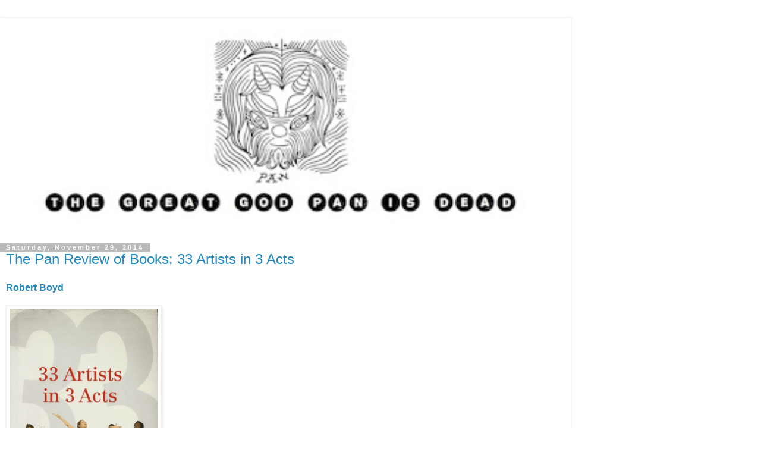

--- FILE ---
content_type: text/html; charset=UTF-8
request_url: http://www.thegreatgodpanisdead.com/2014/11/?m=1
body_size: 44844
content:
<!DOCTYPE html>
<html class='v2' dir='ltr' lang='en'>
<head>
<link href='https://www.blogger.com/static/v1/widgets/3772415480-widget_css_mobile_2_bundle.css' rel='stylesheet' type='text/css'/>
<meta content='width=device-width,initial-scale=1.0,minimum-scale=1.0,maximum-scale=1.0' name='viewport'/>
<meta content='text/html; charset=UTF-8' http-equiv='Content-Type'/>
<meta content='blogger' name='generator'/>
<link href='http://www.thegreatgodpanisdead.com/favicon.ico' rel='icon' type='image/x-icon'/>
<link href='http://www.thegreatgodpanisdead.com/2014/11/' rel='canonical'/>
<link rel="alternate" type="application/atom+xml" title="The Great God Pan Is Dead - Atom" href="http://www.thegreatgodpanisdead.com/feeds/posts/default" />
<link rel="alternate" type="application/rss+xml" title="The Great God Pan Is Dead - RSS" href="http://www.thegreatgodpanisdead.com/feeds/posts/default?alt=rss" />
<link rel="service.post" type="application/atom+xml" title="The Great God Pan Is Dead - Atom" href="https://www.blogger.com/feeds/6633621665763939304/posts/default" />
<!--Can't find substitution for tag [blog.ieCssRetrofitLinks]-->
<meta content='http://www.thegreatgodpanisdead.com/2014/11/' property='og:url'/>
<meta content='The Great God Pan Is Dead' property='og:title'/>
<meta content='' property='og:description'/>
<title>The Great God Pan Is Dead: November 2014</title>
<style id='page-skin-1' type='text/css'><!--
/*
-----------------------------------------------
Blogger Template Style
Name:     Simple
Designer: Blogger
URL:      www.blogger.com
----------------------------------------------- */
/* Content
----------------------------------------------- */
body {
font: normal normal 12px 'Trebuchet MS', Trebuchet, Verdana, sans-serif;
color: #666666;
background: #ffffff none repeat scroll top left;
padding: 0 0 0 0;
}
html body .region-inner {
min-width: 0;
max-width: 100%;
width: auto;
}
h2 {
font-size: 22px;
}
a:link {
text-decoration:none;
color: #2288bb;
}
a:visited {
text-decoration:none;
color: #888888;
}
a:hover {
text-decoration:underline;
color: #33aaff;
}
.body-fauxcolumn-outer .fauxcolumn-inner {
background: transparent none repeat scroll top left;
_background-image: none;
}
.body-fauxcolumn-outer .cap-top {
position: absolute;
z-index: 1;
height: 400px;
width: 100%;
}
.body-fauxcolumn-outer .cap-top .cap-left {
width: 100%;
background: transparent none repeat-x scroll top left;
_background-image: none;
}
.content-outer {
-moz-box-shadow: 0 0 0 rgba(0, 0, 0, .15);
-webkit-box-shadow: 0 0 0 rgba(0, 0, 0, .15);
-goog-ms-box-shadow: 0 0 0 #333333;
box-shadow: 0 0 0 rgba(0, 0, 0, .15);
margin-bottom: 1px;
}
.content-inner {
padding: 10px 40px;
}
.content-inner {
background-color: #ffffff;
}
/* Header
----------------------------------------------- */
.header-outer {
background: transparent none repeat-x scroll 0 -400px;
_background-image: none;
}
.Header h1 {
font: normal normal 40px 'Trebuchet MS',Trebuchet,Verdana,sans-serif;
color: #000000;
text-shadow: 0 0 0 rgba(0, 0, 0, .2);
}
.Header h1 a {
color: #000000;
}
.Header .description {
font-size: 18px;
color: #000000;
}
.header-inner .Header .titlewrapper {
padding: 22px 0;
}
.header-inner .Header .descriptionwrapper {
padding: 0 0;
}
/* Tabs
----------------------------------------------- */
.tabs-inner .section:first-child {
border-top: 0 solid #dddddd;
}
.tabs-inner .section:first-child ul {
margin-top: -1px;
border-top: 1px solid #dddddd;
border-left: 1px solid #dddddd;
border-right: 1px solid #dddddd;
}
.tabs-inner .widget ul {
background: transparent none repeat-x scroll 0 -800px;
_background-image: none;
border-bottom: 1px solid #dddddd;
margin-top: 0;
margin-left: -30px;
margin-right: -30px;
}
.tabs-inner .widget li a {
display: inline-block;
padding: .6em 1em;
font: normal normal 12px 'Trebuchet MS', Trebuchet, Verdana, sans-serif;
color: #000000;
border-left: 1px solid #ffffff;
border-right: 1px solid #dddddd;
}
.tabs-inner .widget li:first-child a {
border-left: none;
}
.tabs-inner .widget li.selected a, .tabs-inner .widget li a:hover {
color: #000000;
background-color: #eeeeee;
text-decoration: none;
}
/* Columns
----------------------------------------------- */
.main-outer {
border-top: 0 solid #dddddd;
}
.fauxcolumn-left-outer .fauxcolumn-inner {
border-right: 1px solid #dddddd;
}
.fauxcolumn-right-outer .fauxcolumn-inner {
border-left: 1px solid #dddddd;
}
/* Headings
----------------------------------------------- */
div.widget > h2,
div.widget h2.title {
margin: 0 0 1em 0;
font: normal bold 11px 'Trebuchet MS',Trebuchet,Verdana,sans-serif;
color: #000000;
}
/* Widgets
----------------------------------------------- */
.widget .zippy {
color: #999999;
text-shadow: 2px 2px 1px rgba(0, 0, 0, .1);
}
.widget .popular-posts ul {
list-style: none;
}
/* Posts
----------------------------------------------- */
h2.date-header {
font: normal bold 11px Arial, Tahoma, Helvetica, FreeSans, sans-serif;
}
.date-header span {
background-color: #bbbbbb;
color: #ffffff;
padding: 0.4em;
letter-spacing: 3px;
margin: inherit;
}
.main-inner {
padding-top: 35px;
padding-bottom: 65px;
}
.main-inner .column-center-inner {
padding: 0 0;
}
.main-inner .column-center-inner .section {
margin: 0 1em;
}
.post {
margin: 0 0 45px 0;
}
h3.post-title, .comments h4 {
font: normal normal 22px 'Trebuchet MS',Trebuchet,Verdana,sans-serif;
margin: .75em 0 0;
}
.post-body {
font-size: 110%;
line-height: 1.4;
position: relative;
}
.post-body img, .post-body .tr-caption-container, .Profile img, .Image img,
.BlogList .item-thumbnail img {
padding: 2px;
background: #ffffff;
border: 1px solid #eeeeee;
-moz-box-shadow: 1px 1px 5px rgba(0, 0, 0, .1);
-webkit-box-shadow: 1px 1px 5px rgba(0, 0, 0, .1);
box-shadow: 1px 1px 5px rgba(0, 0, 0, .1);
}
.post-body img, .post-body .tr-caption-container {
padding: 5px;
}
.post-body .tr-caption-container {
color: #666666;
}
.post-body .tr-caption-container img {
padding: 0;
background: transparent;
border: none;
-moz-box-shadow: 0 0 0 rgba(0, 0, 0, .1);
-webkit-box-shadow: 0 0 0 rgba(0, 0, 0, .1);
box-shadow: 0 0 0 rgba(0, 0, 0, .1);
}
.post-header {
margin: 0 0 1.5em;
line-height: 1.6;
font-size: 90%;
}
.post-footer {
margin: 20px -2px 0;
padding: 5px 10px;
color: #666666;
background-color: #eeeeee;
border-bottom: 1px solid #eeeeee;
line-height: 1.6;
font-size: 90%;
}
#comments .comment-author {
padding-top: 1.5em;
border-top: 1px solid #dddddd;
background-position: 0 1.5em;
}
#comments .comment-author:first-child {
padding-top: 0;
border-top: none;
}
.avatar-image-container {
margin: .2em 0 0;
}
#comments .avatar-image-container img {
border: 1px solid #eeeeee;
}
/* Comments
----------------------------------------------- */
.comments .comments-content .icon.blog-author {
background-repeat: no-repeat;
background-image: url([data-uri]);
}
.comments .comments-content .loadmore a {
border-top: 1px solid #999999;
border-bottom: 1px solid #999999;
}
.comments .comment-thread.inline-thread {
background-color: #eeeeee;
}
.comments .continue {
border-top: 2px solid #999999;
}
/* Accents
---------------------------------------------- */
.section-columns td.columns-cell {
border-left: 1px solid #dddddd;
}
.blog-pager {
background: transparent url(https://resources.blogblog.com/blogblog/data/1kt/simple/paging_dot.png) repeat-x scroll top center;
}
.blog-pager-older-link, .home-link,
.blog-pager-newer-link {
background-color: #ffffff;
padding: 5px;
}
.footer-outer {
border-top: 1px dashed #bbbbbb;
}
/* Mobile
----------------------------------------------- */
body.mobile  {
background-size: auto;
}
.mobile .body-fauxcolumn-outer {
background: transparent none repeat scroll top left;
}
.mobile .body-fauxcolumn-outer .cap-top {
background-size: 100% auto;
}
.mobile .content-outer {
-webkit-box-shadow: 0 0 3px rgba(0, 0, 0, .15);
box-shadow: 0 0 3px rgba(0, 0, 0, .15);
}
.mobile .tabs-inner .widget ul {
margin-left: 0;
margin-right: 0;
}
.mobile .post {
margin: 0;
}
.mobile .main-inner .column-center-inner .section {
margin: 0;
}
.mobile .date-header span {
padding: 0.1em 10px;
margin: 0 -10px;
}
.mobile h3.post-title {
margin: 0;
}
.mobile .blog-pager {
background: transparent none no-repeat scroll top center;
}
.mobile .footer-outer {
border-top: none;
}
.mobile .main-inner, .mobile .footer-inner {
background-color: #ffffff;
}
.mobile-index-contents {
color: #666666;
}
.mobile-link-button {
background-color: #2288bb;
}
.mobile-link-button a:link, .mobile-link-button a:visited {
color: #ffffff;
}
.mobile .tabs-inner .section:first-child {
border-top: none;
}
.mobile .tabs-inner .PageList .widget-content {
background-color: #eeeeee;
color: #000000;
border-top: 1px solid #dddddd;
border-bottom: 1px solid #dddddd;
}
.mobile .tabs-inner .PageList .widget-content .pagelist-arrow {
border-left: 1px solid #dddddd;
}

--></style>
<style id='template-skin-1' type='text/css'><!--
body {
min-width: 960px;
}
.content-outer, .content-fauxcolumn-outer, .region-inner {
min-width: 960px;
max-width: 960px;
_width: 960px;
}
.main-inner .columns {
padding-left: 0;
padding-right: 0;
}
.main-inner .fauxcolumn-center-outer {
left: 0;
right: 0;
/* IE6 does not respect left and right together */
_width: expression(this.parentNode.offsetWidth -
parseInt("0") -
parseInt("0") + 'px');
}
.main-inner .fauxcolumn-left-outer {
width: 0;
}
.main-inner .fauxcolumn-right-outer {
width: 0;
}
.main-inner .column-left-outer {
width: 0;
right: 100%;
margin-left: -0;
}
.main-inner .column-right-outer {
width: 0;
margin-right: -0;
}
#layout {
min-width: 0;
}
#layout .content-outer {
min-width: 0;
width: 800px;
}
#layout .region-inner {
min-width: 0;
width: auto;
}
body#layout div.add_widget {
padding: 8px;
}
body#layout div.add_widget a {
margin-left: 32px;
}
--></style>
<link href='https://www.blogger.com/dyn-css/authorization.css?targetBlogID=6633621665763939304&amp;zx=c86cc131-6645-46ec-92bd-130cf8b0d9db' media='none' onload='if(media!=&#39;all&#39;)media=&#39;all&#39;' rel='stylesheet'/><noscript><link href='https://www.blogger.com/dyn-css/authorization.css?targetBlogID=6633621665763939304&amp;zx=c86cc131-6645-46ec-92bd-130cf8b0d9db' rel='stylesheet'/></noscript>
<meta name='google-adsense-platform-account' content='ca-host-pub-1556223355139109'/>
<meta name='google-adsense-platform-domain' content='blogspot.com'/>

<!-- data-ad-client=ca-pub-4309569697719801 -->

</head>
<body class='loading mobile variant-simplysimple'>
<div class='navbar section' id='navbar' name='Navbar'><div class='widget Navbar' data-version='1' id='Navbar1'><script type="text/javascript">
    function setAttributeOnload(object, attribute, val) {
      if(window.addEventListener) {
        window.addEventListener('load',
          function(){ object[attribute] = val; }, false);
      } else {
        window.attachEvent('onload', function(){ object[attribute] = val; });
      }
    }
  </script>
<script type="text/javascript">
(function() {
var script = document.createElement('script');
script.type = 'text/javascript';
script.src = '//pagead2.googlesyndication.com/pagead/js/google_top_exp.js';
var head = document.getElementsByTagName('head')[0];
if (head) {
head.appendChild(script);
}})();
</script>
</div></div>
<div class='body-fauxcolumns'>
<div class='fauxcolumn-outer body-fauxcolumn-outer'>
<div class='cap-top'>
<div class='cap-left'></div>
<div class='cap-right'></div>
</div>
<div class='fauxborder-left'>
<div class='fauxborder-right'></div>
<div class='fauxcolumn-inner'>
</div>
</div>
<div class='cap-bottom'>
<div class='cap-left'></div>
<div class='cap-right'></div>
</div>
</div>
</div>
<div class='content'>
<div class='content-fauxcolumns'>
<div class='fauxcolumn-outer content-fauxcolumn-outer'>
<div class='cap-top'>
<div class='cap-left'></div>
<div class='cap-right'></div>
</div>
<div class='fauxborder-left'>
<div class='fauxborder-right'></div>
<div class='fauxcolumn-inner'>
</div>
</div>
<div class='cap-bottom'>
<div class='cap-left'></div>
<div class='cap-right'></div>
</div>
</div>
</div>
<div class='content-outer'>
<div class='content-cap-top cap-top'>
<div class='cap-left'></div>
<div class='cap-right'></div>
</div>
<div class='fauxborder-left content-fauxborder-left'>
<div class='fauxborder-right content-fauxborder-right'></div>
<div class='content-inner'>
<header>
<div class='header-outer'>
<div class='header-cap-top cap-top'>
<div class='cap-left'></div>
<div class='cap-right'></div>
</div>
<div class='fauxborder-left header-fauxborder-left'>
<div class='fauxborder-right header-fauxborder-right'></div>
<div class='region-inner header-inner'>
<div class='header section' id='header' name='Header'><div class='widget Header' data-version='1' id='Header1'>
<div id='header-inner'>
<a href='http://www.thegreatgodpanisdead.com/?m=1' style='display: block'>
<img alt='The Great God Pan Is Dead' height='auto; ' id='Header1_headerimg' src='https://blogger.googleusercontent.com/img/b/R29vZ2xl/AVvXsEjQCQZN31nfT3_2ZENMKgD_b1cF8EN-Bw16IrVSWluG2QExZpI45Ig3mUJEb2GUKoetebVVMEQa-SnR3pRXuNX584wwM6YooN631gbnnxg_lXz0CxOWuOHwlCeuD4QgrNv47ho85MV6ZqY/s400/LOGO.1.small.jpg' style='display: block' width='100%; '/>
</a>
</div>
</div></div>
</div>
</div>
<div class='header-cap-bottom cap-bottom'>
<div class='cap-left'></div>
<div class='cap-right'></div>
</div>
</div>
</header>
<div class='tabs-outer'>
<div class='tabs-cap-top cap-top'>
<div class='cap-left'></div>
<div class='cap-right'></div>
</div>
<div class='fauxborder-left tabs-fauxborder-left'>
<div class='fauxborder-right tabs-fauxborder-right'></div>
<div class='region-inner tabs-inner'>
<div class='tabs no-items section' id='crosscol' name='Cross-Column'></div>
<div class='tabs no-items section' id='crosscol-overflow' name='Cross-Column 2'></div>
</div>
</div>
<div class='tabs-cap-bottom cap-bottom'>
<div class='cap-left'></div>
<div class='cap-right'></div>
</div>
</div>
<div class='main-outer'>
<div class='main-cap-top cap-top'>
<div class='cap-left'></div>
<div class='cap-right'></div>
</div>
<div class='fauxborder-left main-fauxborder-left'>
<div class='fauxborder-right main-fauxborder-right'></div>
<div class='region-inner main-inner'>
<div class='columns fauxcolumns'>
<div class='fauxcolumn-outer fauxcolumn-center-outer'>
<div class='cap-top'>
<div class='cap-left'></div>
<div class='cap-right'></div>
</div>
<div class='fauxborder-left'>
<div class='fauxborder-right'></div>
<div class='fauxcolumn-inner'>
</div>
</div>
<div class='cap-bottom'>
<div class='cap-left'></div>
<div class='cap-right'></div>
</div>
</div>
<div class='fauxcolumn-outer fauxcolumn-left-outer'>
<div class='cap-top'>
<div class='cap-left'></div>
<div class='cap-right'></div>
</div>
<div class='fauxborder-left'>
<div class='fauxborder-right'></div>
<div class='fauxcolumn-inner'>
</div>
</div>
<div class='cap-bottom'>
<div class='cap-left'></div>
<div class='cap-right'></div>
</div>
</div>
<div class='fauxcolumn-outer fauxcolumn-right-outer'>
<div class='cap-top'>
<div class='cap-left'></div>
<div class='cap-right'></div>
</div>
<div class='fauxborder-left'>
<div class='fauxborder-right'></div>
<div class='fauxcolumn-inner'>
</div>
</div>
<div class='cap-bottom'>
<div class='cap-left'></div>
<div class='cap-right'></div>
</div>
</div>
<!-- corrects IE6 width calculation -->
<div class='columns-inner'>
<div class='column-center-outer'>
<div class='column-center-inner'>
<div class='main section' id='main' name='Main'><div class='widget Blog' data-version='1' id='Blog1'>
<div class='blog-posts hfeed'>
<div class='date-outer'>
<h2 class='date-header'><span>Saturday, November 29, 2014</span></h2>
<div class='date-posts'>
<div class='post-outer'>
<div class='post hentry uncustomized-post-template' itemscope='itemscope' itemtype='http://schema.org/BlogPosting'>
<meta content='https://blogger.googleusercontent.com/img/b/R29vZ2xl/AVvXsEjcYR1A4i3vQ7F-E9G-1jQJeOjLf5Em3groHeX5yHCl7uwBj7ebv_73Y3bEletURyQbsExhtKtDwvPA8IwpQkARTQaq4x8E0e5yYFmi002ewHGx3gSuD14AZo_tOwuFTw6vZrWS1TgyoR4/s72-c/33+Artists+cover.jpg' itemprop='image_url'/>
<meta content='6633621665763939304' itemprop='blogId'/>
<meta content='1547674764132097390' itemprop='postId'/>
<a name='1547674764132097390'></a>
<h3 class='post-title entry-title' itemprop='name'>
<a href='http://www.thegreatgodpanisdead.com/2014/11/the-pan-review-of-books-33-artists-in-3.html?m=1'>The Pan Review of Books: 33 Artists in 3 Acts</a>
</h3>
<div class='post-header'>
<div class='post-header-line-1'></div>
</div>
<div class='post-body entry-content' id='post-body-1547674764132097390' itemprop='articleBody'>
<a href="http://www.thegreatgodpanisdead.com/p/robert-boyd.html"><b>Robert Boyd</b></a><br />
<br />
<a href="https://blogger.googleusercontent.com/img/b/R29vZ2xl/AVvXsEjcYR1A4i3vQ7F-E9G-1jQJeOjLf5Em3groHeX5yHCl7uwBj7ebv_73Y3bEletURyQbsExhtKtDwvPA8IwpQkARTQaq4x8E0e5yYFmi002ewHGx3gSuD14AZo_tOwuFTw6vZrWS1TgyoR4/s1600/33+Artists+cover.jpg" imageanchor="1" style=""><img border="0" height="400" src="https://blogger.googleusercontent.com/img/b/R29vZ2xl/AVvXsEjcYR1A4i3vQ7F-E9G-1jQJeOjLf5Em3groHeX5yHCl7uwBj7ebv_73Y3bEletURyQbsExhtKtDwvPA8IwpQkARTQaq4x8E0e5yYFmi002ewHGx3gSuD14AZo_tOwuFTw6vZrWS1TgyoR4/s1600/33+Artists+cover.jpg" width="262" /></a>
<br />
<br />
<a href="http://sarah-thornton.com/">Sarah Thornton</a>'s <i><a href="http://www.amazon.com/gp/product/039333712X/ref=as_li_tl?ie=UTF8&amp;camp=1789&amp;creative=9325&amp;creativeASIN=039333712X&amp;linkCode=as2&amp;tag=thgrgopaisde-20&amp;linkId=HA2D36KNNXPLVDGS">Seven Days in the Art World</a><img alt="" border="0" height="1" src="http://ir-na.amazon-adsystem.com/e/ir?t=thgrgopaisde-20&amp;l=as2&amp;o=1&amp;a=039333712X" style="border: none !important; margin: 0px !important;" width="1" /></i> was published in 2008. It was a success for two reasons, I think. One, it treated the art world as its subject rather than particular artists or exhibits. Of course she wasn't the first to do this. <i><a href="http://www.amazon.com/gp/product/0520256360/ref=as_li_tl?ie=UTF8&amp;camp=1789&amp;creative=9325&amp;creativeASIN=0520256360&amp;linkCode=as2&amp;tag=thgrgopaisde-20&amp;linkId=TGJUUKAXX4EVKLBC">Art Worlds</a><img alt="" border="0" height="1" src="http://ir-na.amazon-adsystem.com/e/ir?t=thgrgopaisde-20&amp;l=as2&amp;o=1&amp;a=0520256360" style="border: none !important; margin: 0px !important;" width="1" /></i> (1982) by Howard Becker looked at the art world in a broader sense than Thornton did, and in pain-staking detail. Gary Alan Fine examined the world of outsider art in <i><a href="http://www.amazon.com/gp/product/0226249514/ref=as_li_tl?ie=UTF8&amp;camp=1789&amp;creative=9325&amp;creativeASIN=0226249514&amp;linkCode=as2&amp;tag=thgrgopaisde-20&amp;linkId=MWM2QUOCMFDNXDYJ">Everyday Genius: Self-Taught Art and the Culture of Authenticity</a><img alt="" border="0" height="1" src="http://ir-na.amazon-adsystem.com/e/ir?t=thgrgopaisde-20&amp;l=as2&amp;o=1&amp;a=0226249514" style="border: none !important; margin: 0px !important;" width="1" /></i> (2004). All three writers are sociologists, which makes their interest in art more than just an interest in aesthetics--they want to know about the range of activities and people involved in this space.<br />
<br />
But Thornton wasn't writing an academic text. What she <i>also</i> brought to it was a sharp-witted, first-person journalistic writing style. She is a good writer. I admit that's a highly subjective judgment, but what I mean is that I would probably find her writing entertaining even if she were writing about something I have no particular interest in. How many art writers can you say that about?<br />
<br />
After writing <i>Seven Days in the Art World</i>, Thornton became the art correspondent for <i>The Economist</i>. This gave her a platform to write about the art world without having to become an art critic. This being <i>The Economist</i>, a lot of her writing was about the art market. Not having any particular need to suck up to that world, her articles could be quite cutting and revealing. (I think writers like Thornton and <a href="http://www.felixsalmon.com/category/art/">Felix</a><a href="https://www.blogger.com/null"> Salmon</a> who write about the art market occasionally for general interest publications are for more interesting than professional art market observers like <a href="http://www.artmarketmonitor.com/author/marion/">Marion Maneker </a>because they are disinterested--and better writers.)<br />
<br />
But writing about the art purchases of ultra-rich can leave one feeling pretty dirty, and Thornton swore it off in a grand and glorious way in her article, <a href="http://blogs.artinfo.com/abovetheestimate/files/2012/10/THORNTON10ReasonsMarketTAR.pdf">"Top 10 reasons NOT towrite about the art market."</a> This was published in 2012 in Francesco Bonami's <a href="http://www.tar-magazine.com/"><i>Tar Magazine</i></a>. Among her reasons not to write about the art market were that "Oligarchs and dictators are not cool" and "It implies that money is the most important thing about art." She also told readers that there were many scandalous stories she could tell about the art market that couldn't make it past the <i>Economist</i>'s lawyers. However bad the art market seems based on her reporting, she implied, the reality is far worse.<br />
<br />
That was a good way to end one stage in Thornton's multi-year exploration of the world of art, but the question was, what next? <i><a href="http://www.amazon.com/gp/product/0393240975/ref=as_li_tl?ie=UTF8&amp;camp=1789&amp;creative=9325&amp;creativeASIN=0393240975&amp;linkCode=as2&amp;tag=thgrgopaisde-20&amp;linkId=H7KAXIWNPG5B2OTY">33 Artists in 3 Acts</a><img alt="" border="0" height="1" src="http://ir-na.amazon-adsystem.com/e/ir?t=thgrgopaisde-20&amp;l=as2&amp;o=1&amp;a=0393240975" style="border: none !important; margin: 0px !important;" width="1" /></i> is the answer. When I heard the title, I was worried that Thornton had abandoned her sociological background and was going to write just about a collection of individuals. But she has placed them to various degrees in a world of friends, colleagues, helpers and family--in short, she is not doing <a href="http://www.art21.org/"><i>Art 21</i></a>-style profiles.<br />
<br />
The book is divided into three sections: Politics, Kinship and Craft. The last is a bit cheeky--although <i>ma</i>ny of the artists display high degrees of craft in their work (such as Isaac Julien, Grayson Perry and Christian Marclay), the craft she is most interested in is the crafting of an identity as an artist. This is why she wants to interview artists in their studios, because she sees them as places where the artist practices this identity.<br />
<br />
Sometimes she is heavy-handed, as when she juxtaposes a chapter on Jeff Koons and a chapter on Ai Weiwei--both similar artists in some ways, but Koons is described as something of a phony in a sharp suit compared to the politically active Ai. The way Thornton splits up the chapters in interesting, too. There are several chapters each for Koons and Ai, reflecting different encounters Thornton had with each artist. This means we see time passing. This doesn't mean much for Koons--his life is on an even keel. But for Ai Weiwei, Thornton interviews both before and after his arrest and detention by the Chinese government. Thornton's admiration of him (and her disdain of Koons) is evident. She writes, "Many Western artists squander their freedom of speech through convoluted forms of self-censorship. It is hard to resist Ai's elation that he is not one of them."<br />
<br />
Act II, Kinship, contains two large interlocking sections about Maurizio Cattelan and his friends, curators Francesco Bonami (who published Thornton's essay about quitting the art market beat) and Massimiliano Gioni, and about the family of Laurie Simmons and Carroll Dunham (and their two daughters Grace Dunham and Lena Dunham). Her interviews with the Dunhams are especially interesting because they start when Lena Dunham is filming <i>Tiny Furniture</i> (which stars herself and Laurie Simmons as her mother, but which Carroll Dunham chose not to be in). This film would establish Lena Dunham's reputation and would lead to her being given a TV show in HBO, <i>Girls</i>, which would shoot her into stardom. Some critics have suggested that Lena Dunham's success is due to some kind of nepotism, which is absurd. No one watches a TV show because of who the star's parents were, and more important, who outside of the art world has ever heard of Carroll Dunham and Laurie Simmons? Still, the chapters on the various family members do show how much Lena Dunham's upbringing and family background shaped her career path. Not least, it showed her an artistic path she <i>didn't </i>want to take--the elite world of contemporary art where only a privileged few will ever see your art.<br />
<br />
One chapter deals with two artists, Jennifer Dalton and William Powhida. I think Thornton included them perhaps to counteract the way the rest of the book deals with so many of the glitterati of the art world--Dalton and Powhida's work together has been specifically critical of the art world. Much of the book deals with artists who operate at the higher levels of the art world which is where the money is. So when she writes about Cattelan, she has him on the phone with mega-collector Dakis Joannou, while writing about Powhida, she refers to <a href="https://blogger.googleusercontent.com/img/b/R29vZ2xl/AVvXsEj7TWcyVT06G6oBLw5VUHdiu7ZldgTEbojYBlBdQy4EhLEEjmOiwXiABMh0rYFhHFseR9f0yu6MdY_f2ZKBtQKoT33ybXR6vf4EZVjeWkMcdu9mh_fA96PpOEWqyai-R9QGbFhNvlDxmiDu/s1600-h/FRONT_COVER02_hi.jpg">his famous critique</a> of the vanity show of work from Jannou's collection at the New Museum.<br />
<br />
But the artist Thornton seems to admire the most is Andrea Fraser. The performance and video artist is profiled over several chapters in Act III, which deals with "craft." Fraser is depicted as being simultaneously canny and reckless in crafting her own identity as an artist. The first chapter on Fraser is description of a performance. Fraser is provocative and takes on many personas in the course of the performance, which makes her see a little hard to get a handle on. Her work is based on psychology and psychotherapy, and she looks at other artists' public performance as artists through that lens. But Thornton also mentions how Fraser is a high school drop-out with no university degrees who prior to being hired as an art professor at UCLA lived precariously on little income and carried debt. Part of the work of being an artist may be crafting one's identity as an artist, but being an artist also means living in the real world.<br />
<br />
Fraser's most infamous work deals with this--<i>Untitled</i> (2003) is a video of Fraser having sex with an art collector who has paid $20,000 for the experience. The collector also got one copy of the video, which was produced in an edition of five. It feels like a piece of stunt art in some ways, but it's blunt analogy: being an artist in the high end art world is not unlike prostitution. Along these lines,&nbsp; Fraser also wrote an essay for the 2012 Whitney Biennial called "<a href="http://whitney.org/file_columns/0002/9848/andreafraser_1_2012whitneybiennial.pdf">L'1%, C'est moi</a>," a brutal condemnation of the art market and the extreme inequality that has feeds it. It's worth quoting:<br />
<blockquote class="tr_bq">
Rather than turning to collectors to subsidize
the acquisition of art works at grotesquely inflated
prices, European museums should turn away from
the art market and the art and artists valorized in
it. If this means that public museums contract and
collectors create their own privately controlled
institutions, so be it. Let these private institutions
be the treasure vaults and theme-park spectacles
and economic freak shows that many already are.
Let curators and critics and art historians as well
as artists withdraw their cultural capital from
this market.&nbsp;</blockquote>
I think Fraser's willingness to issue such a full-throated denunciation is part of what Thornton admires. Thornton issued her very public "I quit!," but she still is <i>interested</i> in the world of blue chip art, and that world includes collectors and the market. There is an ambivalence in <i>33 Artists in 3 Acts</i>. Thornton is not quite willing to go as far as Powhida, Dalton and Fraser in her rejection of the ethical and moral pit of the high-end art market, but she gives them ample space to say how <i>they</i> feel. Meanwhile, she writes about many of today's bluest of the blue chip artists like Koons and Damien Hirst and others, sometimes with disapproval but not always. <br />
<br />
I'm not condemning her for her ambivalence, because as ethically screwed up as the big-money art world is, it is fascinating! That's a good deal of the pleasure in reading this book. Thornton is an interested interlocutor, who wants to like the artists and their activities but who approaches most of them with at least a little skepticism. I would say that in this book, the sociologist part of Thornton recedes somewhat in favor of the journalist part, but the sociologist is still there. I've said it before--we need more people with backgrounds in the social sciences writing about art, and if they can write as compellingly as Sarah Thornton, all the better.
<div style='clear: both;'></div>
</div>
<div class='post-footer'>
<div class='post-footer-line post-footer-line-1'>
<span class='post-author vcard'>
<span class='fn' itemprop='author' itemscope='itemscope' itemtype='http://schema.org/Person'>
<meta content='https://www.blogger.com/profile/10832011160514073833' itemprop='url'/>
<a href='https://www.blogger.com/profile/10832011160514073833' rel='author' title='author profile'>
<span itemprop='name'> Robert Boyd</span>
</a>
</span>
</span>
<span class='post-timestamp'>
at
<meta content='http://www.thegreatgodpanisdead.com/2014/11/the-pan-review-of-books-33-artists-in-3.html' itemprop='url'/>
<a class='timestamp-link' href='http://www.thegreatgodpanisdead.com/2014/11/the-pan-review-of-books-33-artists-in-3.html?m=1' rel='bookmark' title='permanent link'><abbr class='published' itemprop='datePublished' title='2014-11-29T20:30:00-06:00'>8:30&#8239;PM</abbr></a>
</span>
<span class='post-comment-link'>
<a class='comment-link' href='http://www.thegreatgodpanisdead.com/2014/11/the-pan-review-of-books-33-artists-in-3.html?m=1#comment-form' onclick=''>
No comments:
  </a>
</span>
</div>
<div class='post-footer-line post-footer-line-2'>
<div class='mobile-link-button goog-inline-block' id='mobile-share-button'>
<a href='javascript:void(0);'>Share</a>
</div>
</div>
</div>
</div>
</div>
</div>
</div>
<div class='date-outer'>
<div class='date-posts'>
<div class='post-outer'>
<div class='post hentry uncustomized-post-template' itemscope='itemscope' itemtype='http://schema.org/BlogPosting'>
<meta content='https://blogger.googleusercontent.com/img/b/R29vZ2xl/AVvXsEj78Ivu9Ppt9zN-6r94HHGmHogw7_aOYGlVSrMIRDsJFYtem8d-zELK3IlYALSXuFfWVYOC2z4hMt7_TjsmOLls-J_NfQK9MCkCkxQLfrr8ARgpLNxoSdzlXtSiG71Thoi3iXl8IG42IH0/s72-c/1-BarbaraKruger-UntitledIShopThereforeIAm.jpg' itemprop='image_url'/>
<meta content='6633621665763939304' itemprop='blogId'/>
<meta content='3926706279990347187' itemprop='postId'/>
<a name='3926706279990347187'></a>
<h3 class='post-title entry-title' itemprop='name'>
<a href='http://www.thegreatgodpanisdead.com/2014/11/urban-theater-new-york-art-in-1980s-at.html?m=1'>In Review: Urban Theater: New York Art in the 1980s, at the Modern, Fort Worth </a>
</h3>
<div class='post-header'>
<div class='post-header-line-1'></div>
</div>
<div class='post-body entry-content' id='post-body-3926706279990347187' itemprop='articleBody'>
<a href="http://www.thegreatgodpanisdead.com/p/paul-mullan.html"><b>Paul Mullan</b></a><br />
<br />
<a href="https://blogger.googleusercontent.com/img/b/R29vZ2xl/AVvXsEj78Ivu9Ppt9zN-6r94HHGmHogw7_aOYGlVSrMIRDsJFYtem8d-zELK3IlYALSXuFfWVYOC2z4hMt7_TjsmOLls-J_NfQK9MCkCkxQLfrr8ARgpLNxoSdzlXtSiG71Thoi3iXl8IG42IH0/s1600/1-BarbaraKruger-UntitledIShopThereforeIAm.jpg" imageanchor="1" style=""><img border="0" height="275" src="https://blogger.googleusercontent.com/img/b/R29vZ2xl/AVvXsEj78Ivu9Ppt9zN-6r94HHGmHogw7_aOYGlVSrMIRDsJFYtem8d-zELK3IlYALSXuFfWVYOC2z4hMt7_TjsmOLls-J_NfQK9MCkCkxQLfrr8ARgpLNxoSdzlXtSiG71Thoi3iXl8IG42IH0/s280/1-BarbaraKruger-UntitledIShopThereforeIAm.jpg" width="280" /></a>
<br />
<span style="font-size: xx-small;">Barbara Kruger, 
<i>Untitled (I shop therefore I am)</i>, 1987, 
Photographic silkscreen on vinyl
111 5/8 x 113 1/4 x 2 1/2 inches
</span><br />
<br />
The artists included in <a href="http://themodern.org/exhibition/upcoming/urban-theater-new-york-art-in-the-1980s/2471"><i>Urban Theater: New York Art in the 1980s</i></a> were major figures during the decade itself. Moreover, with a few exceptions, selections are arranged in the galleries according to then-predominant critical categories. For example, works by Cindy Sherman, Richard Prince, and Robert Longo are in one room, exemplifying the &#8220;<a href="http://www.frieze.com/issue/review/the_pictures_generation_197484/">Pictures Generation</a>&#8221; strategy of appropriating popular culture images. In this sense, the exhibition, at the Modern Art Museum of Fort Worth and organized by the Modern&#8217;s Chief Curator Michael Auping, eschews revisionism.
<br />
<br />
<a href="https://blogger.googleusercontent.com/img/b/R29vZ2xl/AVvXsEgLSnyN28aI4ri_ENIKqNeNEODYR5CM3cg_kNYSe38gcrPn2rNdWlPga4Zdb2eJreukS0ytAHvgeMb1lwCS0Abj8tPX8Q1FOMXQyS4n07W9iInzbHLzZrKErU7qrufMVKh3AaLD1og0eak/s1600/2-RobertLongo-Untitled.jpg" imageanchor="1" style=""><img border="0" height="464" src="https://blogger.googleusercontent.com/img/b/R29vZ2xl/AVvXsEgLSnyN28aI4ri_ENIKqNeNEODYR5CM3cg_kNYSe38gcrPn2rNdWlPga4Zdb2eJreukS0ytAHvgeMb1lwCS0Abj8tPX8Q1FOMXQyS4n07W9iInzbHLzZrKErU7qrufMVKh3AaLD1og0eak/s280/2-RobertLongo-Untitled.jpg" width="280" /></a>
<br />
<span style="font-size: xx-small;">Robert Longo, <i>
Untitled</i>, 1981, 
Charcoal and graphite on paper, 
96 x 60 inches
</span><br />
<br />
Relegated to the rear gallery are the most explicit politics. Numerous posters by <a href="http://www.guerrillagirls.com/">the Guerrilla Girls </a>critique the under-representation of women in the institutional artworld. Extra-artworld politics are exemplified by vitrine displays of material artifacts from ACT UP, the AIDS Coalition to Unleash Power. Mass movements around AIDS and feminism, and around queer communities and government censorship as well, were only one emphasis of the era&#8217;s art. Nonetheless, that art as a whole, and the sometimes vitriolic arguments around it, is better understood by way of the larger, political context.
<br />
<br />
Among the decade&#8217;s theoretical disputes, <a href="http://en.wikipedia.org/wiki/Benjamin_H._D._Buchloh">Benjamin Buchloh</a>, <a href="http://www.vdb.org/titles/craig-owens-interview">Craig Owens</a>, <a href="http://trikster.net/2/crimp/1.html">Douglas Crimp</a>, and others challenged either painting&#8217;s contemporary tendencies &#8211; e.g. neo-expressionism &#8211; or the medium <i>tout court</i>. An ideology critique of art&#8217;s role in burgeoning political reaction, especially in western Europe, was fundamental in those debates; however hazily, the question of art&#8217;s positive valence for future progressive political upsurges was, as well. (That some of those claims no longer apply, given shifting historical conditions, is obvious.) Oil-on-canvas was regarded skeptically.
<br />
<br />
<a href="https://blogger.googleusercontent.com/img/b/R29vZ2xl/AVvXsEgqg_2nIBY0UzdLRZtNcKzrYCz3v6xpuprEDwhVbCSobylIGtx0eYiyHflos32OBRyXxVUnO18XWy3NB2n_SlHE4eVi7Vjfhe1it4z_EoEqLSUgidp7LABoAsfoQq7JOL2Gz23NMjkm19s/s1600/3-JulianSchnabel-TheJuteGrower.jpg" imageanchor="1" style=""><img border="0" height="215" src="https://blogger.googleusercontent.com/img/b/R29vZ2xl/AVvXsEgqg_2nIBY0UzdLRZtNcKzrYCz3v6xpuprEDwhVbCSobylIGtx0eYiyHflos32OBRyXxVUnO18XWy3NB2n_SlHE4eVi7Vjfhe1it4z_EoEqLSUgidp7LABoAsfoQq7JOL2Gz23NMjkm19s/s280/3-JulianSchnabel-TheJuteGrower.jpg" width="280" /></a>
<br />
<span style="font-size: xx-small;">Julian Schnabel, 
<i>The Jute Grower,</i> 1980, 
Oil, plates, and Bondo on wood, 
90 x 120 inches 
</span><br />
<br />
In Julian Schnabel&#8217;s huge &#8220;plate&#8221; painting <i>The Jute Grower</i> (1980), crockery projects boldly from the picture plane, and the board&#8217;s diagonal sides, into the exhibition space. Some pieces are almost whole; some semi-circular, remaining identifiably part of a shattered dinner plate, saucer, teacup, or bowl; and some random shards. Most visual characteristics other than shape, such as decorative patterns, are obliterated by naturalistic midnight-blue slathered on each piece. The boards are only partially filled with dinnerware; there are &#8220;empty&#8221; areas of craggy white, metaphorizing earth or vegetation. The surface barely holds the roughly modeled image of a man and (presumably) jute stalks, readable from only a medium distance or further back. This painting is more object-like &#8211; and less the flat picture screen so crucial for artists elsewhere in the show. 
<br />
<br />
Surfaces through which images have to &#8220;fight&#8221; are even more variegated in other Schnabels. Dinnerware can saturate an entire board, intensifying the abex, all-over effect. Ornamented crockery &#8211; unbroken and unpainted &#8211; can demand to be read as such. Palettes can be diverse and multichromatic. Even real tree branches or antlers can be included. The broader works&#8217; heterogeneous materiality is attenuated in <i>The Jute Grower</i>. 
<br />
<br />
This base materiality is surely related to earlier, lauded 1970s post-minimalism, with which neo-expressionism supposedly ruptured. Nonetheless, longstanding critical neglect of Schnabel&#8217;s painting is only now being overcome. 
<br />
<br />
<a href="https://blogger.googleusercontent.com/img/b/R29vZ2xl/AVvXsEjfRX73SZ7qTegJ8vHNx9el-QPSdPbHJevxhJlj-MyaGwv_9DHAbHk9-MN_FPdMcOXrt_3iHJzB-5gIgHLjhsmHv9AelEydceHuRiVO2MR798IRB-OHRgpal7swGi4VmUUMkkeYFPdx7ck/s1600/4-DavidSalle-CleanGlasses.jpg" imageanchor="1" style=""><img border="0" height="293" src="https://blogger.googleusercontent.com/img/b/R29vZ2xl/AVvXsEjfRX73SZ7qTegJ8vHNx9el-QPSdPbHJevxhJlj-MyaGwv_9DHAbHk9-MN_FPdMcOXrt_3iHJzB-5gIgHLjhsmHv9AelEydceHuRiVO2MR798IRB-OHRgpal7swGi4VmUUMkkeYFPdx7ck/s280/4-DavidSalle-CleanGlasses.jpg" width="280" /></a>
<br />
<span style="font-size: xx-small;">David Salle, 
<i>Clean Glasses</i>, 1985, 
Acrylic and oil on two canvas panels, 
105 x 100 inches 
</span><br />
<br />
In a work, David Salle frequently juxtaposed highly divergent styles: photographic reproductions; industrially produced, decorative fabrics and other found objects; hard-edged geometric abstraction; and imagistic representations. <i>Clean Glasses</i> (1985) attenuates that divergence, with its consistently imagistic idiom and thin, sketchy application of paint. 
<br />
<br />
Classic dichotomies in painting are visually articulated. The top panel&#8217;s recessive, artificial reds versus the bottom panel&#8217;s more-dominant earthtones refer to modernist contention around surface and depth. The former&#8217;s cool, photographic source versus the latter&#8217;s expressionistic handling gestures toward further modernist debates around artistic creativity&#8217;s source.
<br />
<br />
These formal dichotomies are, problematically, recoded in terms of a traditional masculine / feminine duality. This arises from pornographic conventions such as the headless woman, rendered in soft-focus, red grisaille (Salle had worked for <i>Stag</i> magazine). Shadows cast between the woman&#8217;s legs, spread and centered before the viewer, indicate a sexualization of spatial concepts of &#8220;depth&#8221;, as figuratively a woman&#8217;s body to be penetrated. &#8220;Depth&#8221; is further gendered as a domestic interior &#8211; paradigmatically feminized in patriarchal society &#8211; vis-à-vis the residential building&#8217;s exterior and laundry hanging from the balcony. The impression of &#8220;domesticity&#8221; is strictly derived from these latter sign-relations, as the cloud of red in the top panel does not actually resolve into a room or rear wall.
<br />
<br />
The active subject to which all of this is counterposed is implied by the wall&#8217;s agitated brushstrokes, moving in all directions, and the perfunctory modeling, particularly of the left window and exposed bricks at right. In arguments around abstract expressionism, such subjects had been paradigmatically masculinized.
<br />
<br />
<a href="http://en.wikipedia.org/wiki/Hal_Foster_%28art_critic%29">Hal Foster</a> wrote of a concurrent work: Salle&#8217;s &#8220;<i>Brother Animal</i> (1983) is &#8230; a formulaic display of dead, dispersed images with charge enough only to damp out any connection or criticality&#8221;; &#8220;[t]his is fragmentation at its most entropic, most cool&#8221; (Recodings 1985, 134). This was a not-uncommon response to the artist&#8217;s &#8220;postmodern&#8221; stylistic diversity &#8211; and its rupture with a self-critical, self-referential trajectory a la Clement Greenberg. Conversely, feminist <a href="http://www.miraschor.com/">Mira Schor</a> blasted Salle, dismissing notions that such heterogeneity evacuated meaning itself. That meaning was identified as precisely the works&#8217; noxious, anti-woman approach and its inextricable entanglement with his critical perspective on painting&#8217;s history.
<br />
<br />
Graffiti artists in the show include Coleen Fitzgibbon and Robin Winters, both part of the important 1980 <a href="http://www.theparisreview.org/blog/tag/the-times-square-show/">Times Square Show,</a> as well as Jean-Michael Basquiat, Kenny Scharf, and Keith Haring. The latter was an effective communicator and wanted mass audiences for his images. Haring&#8217;s ubiquitous work appeared in mass media outlets like MTV and was sold at his Pop Shop retail stores. This populist vibe and commercial stench led to &#8211; once again &#8211; critical neglect in the US. 
<br />
<br />
<a href="https://blogger.googleusercontent.com/img/b/R29vZ2xl/AVvXsEjTkIPKARfQRxEl8Zw-vKL4KSXGAbHZ181E1izlK7PW1JfVpKQi02IWijjKCRF2PHcUQe5thyP_yTCPVw7vD7Q0YmC5f8yCjpabMNKSRLIuohxt4Ine4m49nQ7RJQZ-rUkNKY2PEqLnflk/s1600/5-KeithHaring-Untitled.jpg" imageanchor="1" style=""><img border="0" height="186" src="https://blogger.googleusercontent.com/img/b/R29vZ2xl/AVvXsEjTkIPKARfQRxEl8Zw-vKL4KSXGAbHZ181E1izlK7PW1JfVpKQi02IWijjKCRF2PHcUQe5thyP_yTCPVw7vD7Q0YmC5f8yCjpabMNKSRLIuohxt4Ine4m49nQ7RJQZ-rUkNKY2PEqLnflk/s280/5-KeithHaring-Untitled.jpg" width="280" /></a>
<br />
<span style="font-size: xx-small;">Keith Haring, <i>
Untitled</i>, 1982, 
Sumi ink on paper, 
107 x 160 inches 
</span><br />
<br />
Haring created widely distributed designs for political movements: against the white-supremacist apartheid regime in South Africa; around the AIDS crisis; and against nuclear weapons. Outside those hopeful movement contexts, his large-scale drawings in <i>Urban Theater</i> have ominous undertones. <i>Untitled</i> (1982) depicts a seven-headed hydra before which multiple figures are fleeing. A central figure holds another aloft; as indicated by short lines emanating from the prostate body, and similar to Haring&#8217;s famed Radiant Baby, the latter is &#8220;glowing&#8221;. (Is this a sacrifice, or a rescue?) The hydra heads spew fire or smoke &#8211; suggested by wispy lines analogous to vertical, abex-styled ink-drips elsewhere on the paper, and unlike the artist&#8217;s usual thicker, homogeneous line. The creature&#8217;s outline is full of Xs or crosses, signaling its surface and hinting at the Christian fundamentalist base of the Republican Reagan administration &#8211; which, not coincidentally, supported the apartheid regime, aggressively deployed nuclear missiles throughout western Europe, and turned AIDS into a global crisis through its criminal neglect. 
<br />
<br />
<a href="https://blogger.googleusercontent.com/img/b/R29vZ2xl/AVvXsEi8zMUZjjEaF-LDA4xLSdVNcs-kM5t9CY-dAbET33_urPmY7HtMubbh3Eh4WD0DIzyfIr2Ketp5kiG1nev1UVOetnl1QAKm6QsrL_k0oU7YpbOGEP9wLTXIL5N8oOgJDlFYc5J1ZYeG8Cs/s1600/6-PeterHalley-GlowingAndBurntOutCellsWithConduit.jpg" imageanchor="1" style=""><img border="0" height="213" src="https://blogger.googleusercontent.com/img/b/R29vZ2xl/AVvXsEi8zMUZjjEaF-LDA4xLSdVNcs-kM5t9CY-dAbET33_urPmY7HtMubbh3Eh4WD0DIzyfIr2Ketp5kiG1nev1UVOetnl1QAKm6QsrL_k0oU7YpbOGEP9wLTXIL5N8oOgJDlFYc5J1ZYeG8Cs/s280/6-PeterHalley-GlowingAndBurntOutCellsWithConduit.jpg" width="280" /></a>
<br />
<span style="font-size: xx-small;">Peter Halley, 
<i>Glowing and Burnt-Out Cells with Conduit,</i> 1982, 
Acrylic, Day-Glo acrylic, and Roll-a-Tex on canvas,  
64 x 96 inches 
</span><br />
<br />
Well-known essays by critically valorized Peter Halley stressed how geometric abstraction &#8211; specifically the grid &#8211; reflected the rigid, repeatable, serial order of modern life: from suburban developments to office cubicle to shopping malls. That is materialized in his <i>Glowing and Burnt-Out Cells with Conduit</i> (1982), with its square, red and black &#8220;cells&#8221; of roughly textured <a href="http://www.rustoleum.com/en/product-catalog/consumer-brands/zinsser/decorative-additives/roll-a-tex-texture-additives-for-paint">Roll-a-Tex</a>, similar to standardized treatments for walls and ceilings in cookie-cutter housing. This, again, departed from postwar, western modernist perspectives in which medium specificity, opticality, or geometry&#8217;s &#8220;transcendental&#8221; nature was key. Such perspectives rejected using geometry as linguistic signs, whether critical or not of everyday life and its alienations. Abstraction-as-sign is, of course, integral to appropriation-based postmodernism elsewhere at the Modern. 
<br />
<br />
<a href="https://blogger.googleusercontent.com/img/b/R29vZ2xl/AVvXsEg2EsB2Ih8bSXmqA88J_92o7fsgyN213q-2bU1nsEbY2Px9LlrvzZ3ysSFN9rkkz_ze3IrMf24drcMWvVB22MEUka5Iows3M_rEU0cIEO9o5JHhQzp1OPdlCICp5TiaI_2vsMcPY553YD4/s1600/7-PhilipTaaffe-Brest.png" imageanchor="1" style=""><img border="0" height="275" src="https://blogger.googleusercontent.com/img/b/R29vZ2xl/AVvXsEg2EsB2Ih8bSXmqA88J_92o7fsgyN213q-2bU1nsEbY2Px9LlrvzZ3ysSFN9rkkz_ze3IrMf24drcMWvVB22MEUka5Iows3M_rEU0cIEO9o5JHhQzp1OPdlCICp5TiaI_2vsMcPY553YD4/s280/7-PhilipTaaffe-Brest.png" width="280" /></a>
<br />
<span style="font-size: xx-small;">Philip Taaffe, <i> 
Brest</i>, 1985, 
Linoprint collage on paper mounted on canvas,  
78 1/4 x 78 1/2 inches 
</span><br />
<br />
The artworld umbrella of &#8220;simulationism&#8221; encompassed Halley, Philip Taaffe, and Ross Bleckner. The latter&#8217;s <i>Sanctuary</i> (1989) addressed the then-raging AIDS crisis, which was killing tens of thousands every year in the US, with no end in sight. As if the imagined walls and ceiling had been perforated, a darkened interior is punctuated with hundreds of shimmering &#8220;lights&#8221; &#8211; that are, indeed, negative space on the canvas, exposed areas of golden-bronze underpainting. As with Halley, conventions of geometric abstraction and the grid are connoted. The &#8220;lights&#8221; are positioned in rows at regular intervals; rows are almost horizontal, as in minimalism, towards the bottom; and higher, rows&#8217; upwards curvature increases with mathematical uniformity. Contours of what appears to be a domed vault, its top centered, are traced; the brightness increases, by way of strengthening hues in the underpainting, towards the dome&#8217;s center. As with Halley, all of this points outwards to the social, each equivalent light signifying a loss from mass death. 
<br />
<br />
<a href="https://blogger.googleusercontent.com/img/b/R29vZ2xl/AVvXsEjke87ID606VpNeCVgrh3MTXmuJrcytDggtFK6dNGy2XeTkwH-J8h6xucGHSWZKJrIQin7bRV74Xy2KRE4FMTmButBBLi0RTzSm66w4lb2E1y62FMXrDoDxJETjo33_ywzcyD0S9wXL2hQ/s1600/8-RossBleckner-Sanctuary.jpg" imageanchor="1" style=""><img border="0" height="394" src="https://blogger.googleusercontent.com/img/b/R29vZ2xl/AVvXsEjke87ID606VpNeCVgrh3MTXmuJrcytDggtFK6dNGy2XeTkwH-J8h6xucGHSWZKJrIQin7bRV74Xy2KRE4FMTmButBBLi0RTzSm66w4lb2E1y62FMXrDoDxJETjo33_ywzcyD0S9wXL2hQ/s280/8-RossBleckner-Sanctuary.jpg" width="280" /></a>
<br />
<span style="font-size: xx-small;">Ross Bleckner, <i> 
Sanctuary</i>, 1989, 
Oil on canvas,  
84 x 60 inches 
</span><br />
<br />
The painterly medium of <i>Sanctuary</i> was &#8220;conservative&#8221;; its status as a unique object, proper for galleries or museums; and its tone reflective rather than militant. This was quite unlike the politicized practice of other artists who engaged with AIDS activism and, out of urgency and necessity, prioritized photography, prints, and similar mass-reproducible media. New anti-retroviral therapies for HIV began dramatically reducing mortality rates in the late 1990s, and Bleckner&#8217;s poetic work of mourning seems more apropos today.
<br />
<br />
<a href="https://blogger.googleusercontent.com/img/b/R29vZ2xl/AVvXsEhQJ9IzZU2Gg7MXrNm_HFMmV-aIoH9EmEyZtBBud1TqFyun7wiXezZXLhyphenhyphenB3RDeC5G1FfndyaWvU3R26GhQTfnRx7tA0p6dvrg5MGsuzc0CHp6K0kLXKD4JN4G-VKxa_f4thaJrRUajh4s/s1600/9-BarbaraKruger-UntitledYourBodyIsABattleground.gif" imageanchor="1" style=""><img border="0" height="310" src="https://blogger.googleusercontent.com/img/b/R29vZ2xl/AVvXsEhQJ9IzZU2Gg7MXrNm_HFMmV-aIoH9EmEyZtBBud1TqFyun7wiXezZXLhyphenhyphenB3RDeC5G1FfndyaWvU3R26GhQTfnRx7tA0p6dvrg5MGsuzc0CHp6K0kLXKD4JN4G-VKxa_f4thaJrRUajh4s/s280/9-BarbaraKruger-UntitledYourBodyIsABattleground.gif" width="280" /></a>
<br />
<span style="font-size: xx-small;">Barbara Kruger, 
<i>Untitled (Your body is a battleground)</i>, 1989
</span><br />
<br />
Distant from painting, Barbara Kruger&#8217;s vibrant polemics were routinely adopted by progressive publishers and journals; public awareness campaigns around issues like domestic violence against women; and political events. <i>Untitled (Your body is a battleground) </i>was used on posters for the 1989 March for Women&#8217;s Lives, focused on abortion rights, in Washington, DC. 
<br />
<br />
However, Kruger is solely represented in Fort Worth by <i>Untitled (I shop therefore I am)</i> (1987). Proportions suggest near-square aspect ratios of analog, tube televisions, although the sheer size suggests an advertising board. The hand presents a business card shape on which the text is printed, reinforcing that it&#8217;s all about commerce. This riff on Descartes is a (now) banal ideology critique of the construction of identity through consumerism and commodification, a critique imagining passive, mass audiences apt to wander a shopping mall. Kruger&#8217;s genuinely political graphics closely target audiences more conscious and engaged, on the ground, precisely by identities and their material foundations.
<br />
<br />
In limited selections from Cindy Sherman&#8217;s <i>Untitled Film Series</i> featured at the Modern, she performs women&#8217;s roles associated with Hollywood movies of the 1950s and early 1960s &#8211; such as the femme fatale and damsel-in-distress. Denotative elements include period design, such as hats, hairstyles, and early-modern skyscrapers. 
<br />
<br />
<a href="https://blogger.googleusercontent.com/img/b/R29vZ2xl/AVvXsEiiZtp8bdamVmbJd48AaAUFPVZ9bh4x4fYJtCJFlBa4rAuk0KXj1skRbu3yDRsvPrLVg-MDCcijUwJTUpCkkdA_HzUp8xv4Cl39ltyS_0yLjEKez_Z95q_fwsUTDyA1oaUu0Ag5rTevrjE/s1600/10-CindySherman-UntitledFilmStillNumber55.jpg" imageanchor="1" style=""><img border="0" height="224" src="https://blogger.googleusercontent.com/img/b/R29vZ2xl/AVvXsEiiZtp8bdamVmbJd48AaAUFPVZ9bh4x4fYJtCJFlBa4rAuk0KXj1skRbu3yDRsvPrLVg-MDCcijUwJTUpCkkdA_HzUp8xv4Cl39ltyS_0yLjEKez_Z95q_fwsUTDyA1oaUu0Ag5rTevrjE/s280/10-CindySherman-UntitledFilmStillNumber55.jpg" width="280" /></a>
<br />
<span style="font-size: xx-small;">Cindy Sherman, 
<i>Untitled Film Still #55</i>, 1980, 
Gelatin silver print,  
30 x 40 inches 
</span><br />
<br />
Readings of Sherman over the years have proposed that the series takes a critical perspective on performativity: of femininity; of other gender positions, such as masculinity (a widely unacknowledged presence within some of these works); or of gender itself. This occurs via the multiple roles&#8217; random, non-narrative appearance throughout the series; and via the photographs&#8217; ostentatious theatricality &#8211; as in the artists&#8217; brightly lit face, set against a dark backdrop, in <i>Untitled Film Still #55</i> (1980). As well, the black-and-white photographs evoke an era before color cinema; and the calculated treatment of <i>Untitled Film Still #5</i> (1977) creates an effect of grainy, low-resolution film stock. The material medium&#8217;s latter two properties can formally connote the 1950s and thus &#8211; when Sherman made these works &#8211; the roles&#8217; sense of historical artifact and changeability. 
<br />
<br />
<a href="https://blogger.googleusercontent.com/img/b/R29vZ2xl/AVvXsEiqUsDFgO-HWnSW1lpEKVCW0ozEQzX0LJnGl-dk5zMivIdka1I4mLfCGQdyUuXhyphenhyphenT6T2iNDGAkyN1b80ILkC3SYAUBdEnmF9U87FyHnVa1A3cMEM67ic_1D1czrrGK-4i_VSmomrVu_Gs4/s1600/11-CindySherman-UntitledFilmStillNumber5.jpg" imageanchor="1" style=""><img border="0" height="198" src="https://blogger.googleusercontent.com/img/b/R29vZ2xl/AVvXsEiqUsDFgO-HWnSW1lpEKVCW0ozEQzX0LJnGl-dk5zMivIdka1I4mLfCGQdyUuXhyphenhyphenT6T2iNDGAkyN1b80ILkC3SYAUBdEnmF9U87FyHnVa1A3cMEM67ic_1D1czrrGK-4i_VSmomrVu_Gs4/s280/11-CindySherman-UntitledFilmStillNumber5.jpg" width="280" /></a>
<br />
<span style="font-size: xx-small;">Cindy Sherman, 
<i>Untitled Film Still #5</i>, 1977, 
Gelatin silver print,  
30 x 40 inches 
</span><br />
<br />
Feminist movements, a product of the 1960s&#8217; upheavals, were in the 1980s still expanding their influence in broader culture, gaining political and legal victories, and maintaining optimism about the future. Reactionary politics around women and gender could be understood as substantively in the past, the 1950s. That is no longer the case, of course, with a roaring right-wing offensive underway against abortion rights, contraception, and women&#8217;s gains generally. 
<br />
<br />
Gender is thus posited as de-essentialized, a social construct. These readings were influenced by disputes within radical feminism, in which &#8220;woman&#8221; was allegedly determined by natural, biological characteristics: for example, the ability to birth children. The current, relative weakness of the women&#8217;s, and other social, movements &#8211; and the relentless commodification and consumerism addressed in Kruger&#8217;s Untitled (I shop therefore I am) &#8211; means these readings and Sherman&#8217;s canonical series now lack that critical energy. The multiplicity of social roles no longer signal &#8220;performativity&#8221; or &#8220;gender&#8221; as such, but rather the individual, empirical positions themselves &#8211; more straightforwardly assimilable to the shopping mall.
<br />
<br />
The decade&#8217;s art, particularly painting, could be exuberant. This is a minimal aspect of the exhibition, though, Scharf&#8217;s work aside. The weight, across different media, is unmistakably on the linguistic and conceptual, enabling visitors to better grasp the burning questions of that time.
<br />
<br />
&#8220;Urban Theater: New York Art in the 1980s&#8221; is on view at the <a href="http://themodern.org/">Modern Art Museum of Fort Worth</a> until January 4, 2015.



<div style='clear: both;'></div>
</div>
<div class='post-footer'>
<div class='post-footer-line post-footer-line-1'>
<span class='post-author vcard'>
<span class='fn' itemprop='author' itemscope='itemscope' itemtype='http://schema.org/Person'>
<meta content='https://www.blogger.com/profile/10832011160514073833' itemprop='url'/>
<a href='https://www.blogger.com/profile/10832011160514073833' rel='author' title='author profile'>
<span itemprop='name'> Robert Boyd</span>
</a>
</span>
</span>
<span class='post-timestamp'>
at
<meta content='http://www.thegreatgodpanisdead.com/2014/11/urban-theater-new-york-art-in-1980s-at.html' itemprop='url'/>
<a class='timestamp-link' href='http://www.thegreatgodpanisdead.com/2014/11/urban-theater-new-york-art-in-1980s-at.html?m=1' rel='bookmark' title='permanent link'><abbr class='published' itemprop='datePublished' title='2014-11-29T09:31:00-06:00'>9:31&#8239;AM</abbr></a>
</span>
<span class='post-comment-link'>
<a class='comment-link' href='http://www.thegreatgodpanisdead.com/2014/11/urban-theater-new-york-art-in-1980s-at.html?m=1#comment-form' onclick=''>
No comments:
  </a>
</span>
</div>
<div class='post-footer-line post-footer-line-2'>
<div class='mobile-link-button goog-inline-block' id='mobile-share-button'>
<a href='javascript:void(0);'>Share</a>
</div>
</div>
</div>
</div>
</div>
</div>
</div>
<div class='date-outer'>
<h2 class='date-header'><span>Thursday, November 27, 2014</span></h2>
<div class='date-posts'>
<div class='post-outer'>
<div class='post hentry uncustomized-post-template' itemscope='itemscope' itemtype='http://schema.org/BlogPosting'>
<meta content='https://blogger.googleusercontent.com/img/b/R29vZ2xl/AVvXsEhwxZbgRxsvE_GiCP50Cv5IWitx1PDOGp52hUuzBNC3Zm0_3hcIknsSMZSPXzBu_20ZPbdooyp5-_8fPmruTTBjiFOKktMLi8XhpHY24QKcqRZvYl6TbE256DVSlAcBTk544A4E7kpx7AQ/s72-c/What+Nerve.jpg' itemprop='image_url'/>
<meta content='6633621665763939304' itemprop='blogId'/>
<meta content='4198953342592610008' itemprop='postId'/>
<a name='4198953342592610008'></a>
<h3 class='post-title entry-title' itemprop='name'>
<a href='http://www.thegreatgodpanisdead.com/2014/11/rewriting-of-art-history-again.html?m=1'>Rewriting of Art History, Again</a>
</h3>
<div class='post-header'>
<div class='post-header-line-1'></div>
</div>
<div class='post-body entry-content' id='post-body-4198953342592610008' itemprop='articleBody'>
<a href="http://www.thegreatgodpanisdead.com/p/robert-boyd.html"><b>Robert Boyd</b></a><br />
<br />
<a href="https://blogger.googleusercontent.com/img/b/R29vZ2xl/AVvXsEhwxZbgRxsvE_GiCP50Cv5IWitx1PDOGp52hUuzBNC3Zm0_3hcIknsSMZSPXzBu_20ZPbdooyp5-_8fPmruTTBjiFOKktMLi8XhpHY24QKcqRZvYl6TbE256DVSlAcBTk544A4E7kpx7AQ/s1600/What+Nerve.jpg" imageanchor="1" style=""><img border="0" height="337" src="https://blogger.googleusercontent.com/img/b/R29vZ2xl/AVvXsEhwxZbgRxsvE_GiCP50Cv5IWitx1PDOGp52hUuzBNC3Zm0_3hcIknsSMZSPXzBu_20ZPbdooyp5-_8fPmruTTBjiFOKktMLi8XhpHY24QKcqRZvYl6TbE256DVSlAcBTk544A4E7kpx7AQ/s280/What+Nerve.jpg" width="280" /></a>
<br />
<br />
Many rock nerds (such as myself) can easily construct an alternate history of rock music, one that foregrounds hitless acts like the Velvet Underground, Love, Big Star and the Ramones, and erases many of the bands you are likely to hear on a classic rock station (AC/DC, Styx, Journey, Dire Straits, etc.). Partly that's because Big Star (for example) is utterly great and Journey (for example) is utterly dreadful. (And if you disagree, well, that's just your opinion, man!) But it's also because we rock nerds tend to excessively value discovering something for ourselves that wasn't easy to find--bands that were never played on the radio, for example. Classic rock, for us, was a <a href="http://en.wikipedia.org/wiki/The_Postmodern_Condition"><i>metanarrative</i></a> imposed by a power structure (as described in part by such books as <i><a href="http://www.amazon.com/gp/product/0679730613/ref=as_li_tl?ie=UTF8&amp;camp=1789&amp;creative=9325&amp;creativeASIN=0679730613&amp;linkCode=as2&amp;tag=thgrgopaisde-20&amp;linkId=OBFVPEUXZAA4EM6Q">Hit Men</a></i>--see, we rock nerds are such nerds that were read <i>books</i> about rock music) that seemed arbitrary and unfair. There is a degree of <i>ressentiment </i>here--that can't be denied. But the idea that a metanarrative or a "grand narrative" is an inescapable (and oppressive) system is an idea that has been the source of many alternate histories and systems--including the rock nerds' alternative history of rock.<br />
<br />
Dan Nadel's exhibit, <i><a href="http://www.amazon.com/gp/product/1938922468/ref=as_li_tl?ie=UTF8&amp;camp=1789&amp;creative=9325&amp;creativeASIN=1938922468&amp;linkCode=as2&amp;tag=thgrgopaisde-20&amp;linkId=TD4OLT6VZM6MNGUI">What Nerve!: Alternative Figures in American Art, 1960 to the Present</a><img alt="" border="0" height="1" src="http://ir-na.amazon-adsystem.com/e/ir?t=thgrgopaisde-20&amp;l=as2&amp;o=1&amp;a=1938922468" style="border: none !important; margin: 0px !important;" width="1" /></i>, collecting together art by H.C. Westermann, Jim Nutt, Peter Saul, Ken Price, Mike Kelley, Jim Shaw, Jim Drain, William Copley, Elizabeth Murray, Jack Kirby, Gary Panter and many more, is an equivalent to the rock nerds' challenge to the accepted history of rock. The grand narrative Nadel is challenging is the canonical history of art from the 60s through the 90s. You might think of this history as appropriation and assemblage paralleled by minimalism, post-minimalism transitioning to conceptualism, installation and performance, heavily undergirded by French theory as filtered through <i>Artforum </i>and <i>October</i>. Establishing a counterhistory to that seems like a worthwhile thing to do, right?<br />
<br />
Except that in real life, it's really hard to come up with a cohesive history of art during that period. The idea that there actually <i>is</i> a metanarrative to be in opposition to seems suspect, especially in 2014. This is because the period covered in this exhibit was one in which in which Modernism went off the rails and a thousand flowers bloomed. Modernism was a <i>real</i> metanarrative that was slain (or at least crippled) by Post-Modernism, which is to say by the myriad challenges from many directions to its seeming hegemony. Art history was reclaimed and reframed as women, members of racial minorities, formerly colonized people, and LGBT people asked why art history and Modernism in particular seemed so white, so European/North American and so male? Specifically they were asking if the ideological underpinnings of Modernism, which hitherto had seemed so neutral and formal, masked hidden sexist and racist tendencies. <br />
<br />
Compared to issues like those, the ones addressed by Nadel's exhibit seem far less consequential. And I hate the defensive title, <i>What Nerve!</i> The desire to showcase the work of overlooked or undervalued artists is a laudable one, but this title suggests that there was an elite NYC cabal looking down their noses at these provincial artists, saying "How dare they do this?" and holding them back. When an exhibit includes work by Mike Kelly, Elizabeth Murray, Ken Price and Peter Saul, this is a questionable premise.<br />
<br />
<a href="https://blogger.googleusercontent.com/img/b/R29vZ2xl/AVvXsEjoDf8_d3f501ZVJ-7bLM9Ut_uGK1wpUllEWyXbC6DntMGCK8v9B4YZMGHJM949JtlqV49q_I8As6QsIb17Iuxhp8R_6cJFWtQ619jGgM2cW4Mlh3OQirJZf7eKkGMa5zDlGaGK3syrmqw/s1600/Jim+Falconer+Morbid+Sunshine.jpg" style="margin-right: 1em;"><img border="0" height="277" src="https://blogger.googleusercontent.com/img/b/R29vZ2xl/AVvXsEjoDf8_d3f501ZVJ-7bLM9Ut_uGK1wpUllEWyXbC6DntMGCK8v9B4YZMGHJM949JtlqV49q_I8As6QsIb17Iuxhp8R_6cJFWtQ619jGgM2cW4Mlh3OQirJZf7eKkGMa5zDlGaGK3syrmqw/s280/Jim+Falconer+Morbid+Sunshine.jpg" width="280" /></a><br />
<span style="font-size: xx-small;">Jim Falconer, <i>Morbid Sunshine by a Miner Artist</i>, 1966, oil on canvas, 78 x 78 1/4. Falconer was a member of the Hairy Who.</span><br />
<br />
Nadel in his introduction writes, "With the recognition of modernism as the dominant art mode and the critical emphasis on theory, artists who were unable or unwilling to adopt to crisp rationales found themselves at loose ends." I think this can be reasonably said in regard to, say, the Hairy Who, a group of Chicago artists whose manic figurative work is a major part of the show, but is it true of Forcefield, the late 90s collective of RISD art students? They may have been rebellious, but not against Modernism, which was a corpse by the time they became active.<br />
<br />
<a href="https://blogger.googleusercontent.com/img/b/R29vZ2xl/AVvXsEigpy1ngbZEy9Chmz2Wdr_-XXnI4Zeu25D_Xo3wa2YDy8e-3lAhfIkvNHV2hS5cdHRoW14ct6tq_AxRaTaXoqr67_RqoThAPEZyaEp2BmoPWYZgM9d832jW4Cb4QHeoXOc50nJRb5gHNg0/s1600/Forcefield+costumes.JPG" imageanchor="1" style=""><img border="0" height="186" src="https://blogger.googleusercontent.com/img/b/R29vZ2xl/AVvXsEigpy1ngbZEy9Chmz2Wdr_-XXnI4Zeu25D_Xo3wa2YDy8e-3lAhfIkvNHV2hS5cdHRoW14ct6tq_AxRaTaXoqr67_RqoThAPEZyaEp2BmoPWYZgM9d832jW4Cb4QHeoXOc50nJRb5gHNg0/s280/Forcefield+costumes.JPG" width="280" /></a>
<br />
<span style="font-size: xx-small;">Forcefield (Jim Drain, Mat Brinkman, Ara Peterson and Leif Goldberg), various costumes and objects, 200-2002</span><br />
<br />
Judith Tannenbaum, in her essay for the catalog "Outside the Looking Glass," writes more directly: "By bringing [the artists in <i>What Nerve!</i>] together, we hope to right this wrong, and to flesh out a history of representational art that has largely been submerged by the canon of Minimal and Conceptual art to which it runs parallel in the second half of the twentieth century." One can certainly say that these artists haven't been given their due (although with Mike Kelley and Elizabeth Murray, that is patently untrue), and that alone is a good reason to put them in an exhibit. And to say that they represent a certain tendency running through the past few decades is reasonable. But to posit an alternative art history that exists against the accepted narrative is an over-reach. For one thing, it ignores <i>many </i>figurative artists who were very successful, respected, etc., from the 60s forward. For example, Red Grooms, Alex Katz, Larry Rivers, Alice Neel, Richard Lindner, Mel Ramos, John Wesley, Tom Wesselmann, James Rosenquist, Wayne Theibaud, Philip Guston, Neil Jenney, Malcolm Morley, Ida Applebroog, Jean-Michell Basquiat, Eric Fischl, Leon Golub, David Salle, Julian Schnabel, Robert Colescott, Jacob Lawrence, Kerry James Marshall, Raymond Pettibon and Kiki Smith. Tannenbaum at least makes a nod to them--and to the general pluralism of art starting in the 60s (undermining her own argument about the "canon"). (Ironically, when I saw <i>What Nerve! </i>at RISD, there was a small but choice exhibit called <a href="http://www.brown.edu/campus-life/arts/bell-gallery/exhibitions/she-picturing-women-turn-21st-century"><i>She: Picturing women at the turn of the 21st century</i></a> up at Brown University's David Winton Bell Gallery, featuring figurative art by Glenn Brown, George Condo, John Currin, Yayoi Kusama, Chris Ofili, Jenny Saville, Lisa Yuskavage and others.)<br />
<br />
<a href="https://blogger.googleusercontent.com/img/b/R29vZ2xl/AVvXsEhh56nCZ3r90bgOGA7FWjN1rX2xmhKCRn_P-IPR_qcF1cg9OuYXy0FEy6SjPNbTJrWH5QR9fFdMz4PDfVC764Oqk-dFS-ltI9m-TkKz-T6dZvVJur7LG1Kjac19X1R70I1Ef0mYROxaEWQ/s1600/Jack+Kirby+Tribes.JPG" imageanchor="1" style=""><img border="0" height="367" src="https://blogger.googleusercontent.com/img/b/R29vZ2xl/AVvXsEhh56nCZ3r90bgOGA7FWjN1rX2xmhKCRn_P-IPR_qcF1cg9OuYXy0FEy6SjPNbTJrWH5QR9fFdMz4PDfVC764Oqk-dFS-ltI9m-TkKz-T6dZvVJur7LG1Kjac19X1R70I1Ef0mYROxaEWQ/s280/Jack+Kirby+Tribes.JPG" width="280" /></a><br />
<span style="font-size: xx-small;">Jack Kirby, <i>Tribes Trilogy 3</i>, 1976, ink and Dr. Martin's dyes on board, 15 x 20 inches</span><br />
<br />
So if forming a counternarrative to canonical art history isn't a reasonable organizing principle for this show, what is? The work in it appears to have a family relationship, after all. The obvious connection is a kind of <i>cartoon figuration</i>. This is a little more specific than figuration generally. There are elements of caricature in much of the work. There is a good deal of humor. There are direct references to comic strips, comic books, magazine cartoons and animated cartoons. And many of the included artists--Mat Brinkman (of Forcefield), Gary Panter and of course, Jack Kirby--have significant bodies of comics art under their belts. Kirby, of course, is known primarily as a comics artist--Nadel includes in this show nearly all of his "wall art." I wish they had made this--cartoon figuration--the explicit theme of the show. It would have been a smaller statement than the counternarrative to art history idea, but one much more defensible and, to me, more interesting.<br />
<br />
The other organizing principal could be "the obsessions of Dan Nadel." Nadel is an editor, publisher and curator. I first became aware of him in 2000 or so when I saw the first issue of his beautiful squarebound journal <a href="http://www.theganzfeld.com/"><i>The Ganzfeld</i></a>. <i>The Ganzfeld</i> dealt with comics in a new way. It looked at the intersection of comics and art. And within its pages were articles and features on many of the people in this exhibit--Peter Saul, the Hairy Who, Gary Panter, members of Forcefield and maybe some I'm missing. Nadel spun this magazine into a publishing concern, <a href="http://www.pictureboxinc.com/">PictureBox</a> (2000 to 2014), which published many art catalogs and comics featuring the artists in this show, including <i><a href="http://www.amazon.com/gp/product/098371990X/ref=as_li_tl?ie=UTF8&amp;camp=1789&amp;creative=9325&amp;creativeASIN=098371990X&amp;linkCode=as2&amp;tag=thgrgopaisde-20&amp;linkId=FU5WRMOK2ZLA426U">Return of the Repressed: Destroy All Monsters 1973-1977</a><img alt="" border="0" height="1" src="http://ir-na.amazon-adsystem.com/e/ir?t=thgrgopaisde-20&amp;l=as2&amp;o=1&amp;a=098371990X" style="border: none !important; margin: 0px !important;" width="1" /></i> and <i><a href="http://www.amazon.com/gp/product/0979415314/ref=as_li_tl?ie=UTF8&amp;camp=1789&amp;creative=9325&amp;creativeASIN=0979415314&amp;linkCode=as2&amp;tag=thgrgopaisde-20&amp;linkId=LE5P3HY5OIVJCTPN">Gary Panter</a></i>, a massive two volume retrospective in book form. As a curator, he has put together shows by Jack Kirby and Hairy Who member Karl Wirsum. And he edited two books of overlooked and underappreciated comics--a counternarrative to the accepted history of comics, if you will-- called <i><a href="http://www.amazon.com/gp/product/0810988240/ref=as_li_tl?ie=UTF8&amp;camp=1789&amp;creative=9325&amp;creativeASIN=0810988240&amp;linkCode=as2&amp;tag=thgrgopaisde-20&amp;linkId=VSYCH6Q36FNIAK2Z">Art in Time</a><img alt="" border="0" height="1" src="http://ir-na.amazon-adsystem.com/e/ir?t=thgrgopaisde-20&amp;l=as2&amp;o=1&amp;a=0810988240" style="border: none !important; margin: 0px !important;" width="1" /></i> and <i><a href="http://www.amazon.com/gp/product/0810958384/ref=as_li_tl?ie=UTF8&amp;camp=1789&amp;creative=9325&amp;creativeASIN=0810958384&amp;linkCode=as2&amp;tag=thgrgopaisde-20&amp;linkId=ZZKOJDEQ7SQWNBYT">Art Out of Time: Unknown Comics Visionaries, 1900-1969</a><img alt="" border="0" height="1" src="http://ir-na.amazon-adsystem.com/e/ir?t=thgrgopaisde-20&amp;l=as2&amp;o=1&amp;a=0810958384" style="border: none !important; margin: 0px !important;" width="1" /></i>. <i>What Nerve!</i> brings together a lot of artists who have long been objects of fascination for Nadel as well as the idea of an alternate to the canon.<br />
<br />
Whether you see this show as dealing with cartoon figuration or if you see it as a gathering of several of Nadel's artistic obsessions, the stated thesis in the catalog doesn't really hold water. Does the mean this is a bad exhibit? No, it just means that you should take its claims, and some of the claims made for it (for instance in the review <a href="http://www.huffingtonpost.com/2014/10/30/what-nerve-risd-art-_n_6070284.html">"Here Is Your Nasty, Glorious, Freewheeling Alternative History Of American Art"</a> by Priscilla Frank), with a grain of salt. Concentrate instead on the art itself. And to be fair, the big claims are only a small part of the scholarship in the catalog--mostly the essays deal with the specific artists and collectives and their work. They are, for the most part, informative, useful and entertaining.<br />
<br />
<a href="https://blogger.googleusercontent.com/img/b/R29vZ2xl/AVvXsEgTFvUMdyKj9HP07uh9bFB2AcmVPzKKAx_jI50orPhMfH7Y382K6XZBQl-ns_rtVH0KqkHhJrVoOgHepd9r1EEOQe3S4bII4qLl-oemvMgHSW8F4S02WLgBQfuC_2NDgmYdgTuljlKrlGs/s1600/Peter+Saul+Dogpatch.JPG" imageanchor="1" style=""><img border="0" height="220" src="https://blogger.googleusercontent.com/img/b/R29vZ2xl/AVvXsEgTFvUMdyKj9HP07uh9bFB2AcmVPzKKAx_jI50orPhMfH7Y382K6XZBQl-ns_rtVH0KqkHhJrVoOgHepd9r1EEOQe3S4bII4qLl-oemvMgHSW8F4S02WLgBQfuC_2NDgmYdgTuljlKrlGs/s280/Peter+Saul+Dogpatch.JPG" width="280" /></a><br />
<span style="font-size: xx-small;">Peter Saul, <i>Dogpatch</i>, 1961, crayon and collage on paper</span><br />
<br />
It was pure pleasure to see early work by <a href="http://en.wikipedia.org/wiki/Peter_Saul">Peter Saul</a>. <i>Dogpatch</i> is quite early, before his style tightened up. You can see some expressionist brushstrokes, which would mostly disappear from his painting later. It reminds me a bit of Richard Diebenkorn and Larry Rivers. <br />
<br />
<a href="https://blogger.googleusercontent.com/img/b/R29vZ2xl/AVvXsEjAwkvhdwJcVsUs89f-RlXowKsxcK5hVTpyrotEkdRtMjMxRJsux4L2TbanfdeGFkuLZcvbTQ9YWbjJx2-cjjW_MxPgvk9XnCro_BW5AlxwrxU8N4YI2CMSuHvaHOqJuM-Z-Ar8uKkpWyE/s1600/Peter+Saul+Man+in+Electric+Chair.jpg" imageanchor="1" style=""><img border="0" height="411" src="https://blogger.googleusercontent.com/img/b/R29vZ2xl/AVvXsEjAwkvhdwJcVsUs89f-RlXowKsxcK5hVTpyrotEkdRtMjMxRJsux4L2TbanfdeGFkuLZcvbTQ9YWbjJx2-cjjW_MxPgvk9XnCro_BW5AlxwrxU8N4YI2CMSuHvaHOqJuM-Z-Ar8uKkpWyE/s280/Peter+Saul+Man+in+Electric+Chair.jpg" width="280" /></a>
<span style="font-size: xx-small;">&nbsp;</span><br />
<span style="font-size: xx-small;">Peter Saul, <i>Man in Electric Chair</i>, 1966, styrofoam coated with plastic and enamel, 55 x 24 x 42 inches.</span><br />
<br />
Saul's large sculpture, <i>Man in Electric Chair </i>is like a living underground comix image, but the textures and patterns in the paint feel ahead of their time. This is the kind of artwork I think of when I use the phrase "cartoon figuration." Whether Saul was consciously influenced by cartoons or comics, it's impossible to see <i>Man in Electric Chair </i>without thinking about them.<br />
<br />
<a href="https://blogger.googleusercontent.com/img/b/R29vZ2xl/AVvXsEjo4pN7D51tVY7CdhebmHs84sRexPXbYsIJ9eTouafTCMP-24zyjraSWi-tQ328J48W7YJfK7qZtm5YqZcazSEoRrSWvcIB58MnGMqjL__oOo3wqiwvzx6MuDdFAb6IP6FIzzJekur2GBk/s1600/Ken+Price+Red.JPG" imageanchor="1" style=""><img border="0" height="238" src="https://blogger.googleusercontent.com/img/b/R29vZ2xl/AVvXsEjo4pN7D51tVY7CdhebmHs84sRexPXbYsIJ9eTouafTCMP-24zyjraSWi-tQ328J48W7YJfK7qZtm5YqZcazSEoRrSWvcIB58MnGMqjL__oOo3wqiwvzx6MuDdFAb6IP6FIzzJekur2GBk/s280/Ken+Price+Red.JPG" width="280" /></a><br />
<span style="font-size: xx-small;">Kenneth Price, <i>Red</i>, 1961, ceramic, paint, wood, 14 7/8 x 17 x 16 3/16</span><br />
<br />
Saul was lumped in with several other artists, including Kenneth Price, in a group called the Funk artists. Unlike the Hairy Who, Destroy All Monsters and Forcefield, these artists didn't call <i>themselves</i> Funk artists. It was the coinage of curator Peter Selz who showed a group of Bay Area artists in a show of the same name at the UC Berkeley museum in 1967. The catalog essay by Nicole Rudick relates the amusing history of the term, including the rejection of it by many of the artists to whom Selz applied it.<br />
<br />
But is easy to see a visual relationship between the works. Even though Kenneth Price was never a figurative artist (which begs the question of why he's in the show except one never needs an excuse to include Kenneth Price in an art show), his curvy, colorful ceramics have a cartoony presence that relates them to other "funk" artists like Robert Hudson and Peter Saul.<br />
<br />
<a href="https://blogger.googleusercontent.com/img/b/R29vZ2xl/AVvXsEjkzYofPD-6cllNkOyLSPu6u49QscuiEKHGTELMa3kRlreHoq9fEbRfcJmGNQQjKWuIBNagvXost65yA6N-Ix7SrrNKhw-ENo-Ckgjnh-PTWY-vmq3GwZq_q_jk9rwq36PFUz2f_RZT-vc/s1600/Robert+Arneson+Typewriter.JPG" imageanchor="1" style=""><img border="0" height="222" src="https://blogger.googleusercontent.com/img/b/R29vZ2xl/AVvXsEjkzYofPD-6cllNkOyLSPu6u49QscuiEKHGTELMa3kRlreHoq9fEbRfcJmGNQQjKWuIBNagvXost65yA6N-Ix7SrrNKhw-ENo-Ckgjnh-PTWY-vmq3GwZq_q_jk9rwq36PFUz2f_RZT-vc/s280/Robert+Arneson+Typewriter.JPG" width="280" /></a><br />
<span style="font-size: xx-small;">Robert Arneson, Typewriter, 1965, earthenware with glaze, paint, 6 1/8 x 11 3/8 x 12 1/2 inches</span><br />
<br />
One of the great things about seeing <i>What Nerve! </i>is that I got to see many works I had only seen in photos before, like <i>Typewriter</i> by Robert Arneson. At a time when his peers (including Ken Price) were making work that was sleek and minimal, Arneson was mining a deliberately grungy aesthetic. In a way, he is close stylistically to assemblagists like Wallace Berman, George Herms and Ed Kienholz despite his use of ceramics.<br />
<br />
<a href="https://blogger.googleusercontent.com/img/b/R29vZ2xl/AVvXsEi6NtE7LwEZTGFWsvoad8LGWUsTjhSAxs1iUjf_yb_e_ZM1Q1ouHvgPlXrKVj7RzwlZ8YesMuLFtfplKyxnXb06PUDVwGsS5NKTM9cATamPbi8SDo63GVt_griE2qLemBUjDC1TM1KhvbU/s1600/Jim+Nutt+poster.jpg" imageanchor="1" style=""><img border="0" height="359" src="https://blogger.googleusercontent.com/img/b/R29vZ2xl/AVvXsEi6NtE7LwEZTGFWsvoad8LGWUsTjhSAxs1iUjf_yb_e_ZM1Q1ouHvgPlXrKVj7RzwlZ8YesMuLFtfplKyxnXb06PUDVwGsS5NKTM9cATamPbi8SDo63GVt_griE2qLemBUjDC1TM1KhvbU/s280/Jim+Nutt+poster.jpg" width="280" /></a>
<span style="font-size: xx-small;">&nbsp;</span><br />
<span style="font-size: xx-small;">Jim Nutt, <i>Now! Hairy Who Makes You Smell Good</i> poster, 1968, offset lithograph, 21 1/4 x 16 5/8 inches</span><br />
<br />
The Hairy Who were more self-directed and self-defined. Jim Nutt, Gladys Nilsson, Suellen Rocca, Jim Falconer and Art Green had been classmates at the School of the Art Institute of Chicago. They proposed a show to Don Baum, director of the Hyde Park Art Center, and he suggested that they add Karl Wirsum to the line up because Wirsum's work seemed similar to what they were doing. It turned out to be a perfect fit--the six artists worked closely together and forged a collective identity for a few years. Not that the work was collective--for the most part, they did solo work. But some aspects were collaborative--the comic-book-style catalogs they produced and the design of the shows.<br />
<br />
<a href="https://blogger.googleusercontent.com/img/b/R29vZ2xl/AVvXsEjUWlyUuyH3UA0KXMG72YL6bJgg3ExAv9n7gd2idn9s52aJ2RQfHUFPqZm0C9uZ9rx5ERNSeoz2lMH2wv-VyAHwnR1fLr13b_07t240goJ0ByyUDqCw58A_UfEYo9_VM4c3_fOyPpNtq5U/s1600/Jim+Nutt+Wow.jpg" imageanchor="1" style=""><img border="0" height="333" src="https://blogger.googleusercontent.com/img/b/R29vZ2xl/AVvXsEjUWlyUuyH3UA0KXMG72YL6bJgg3ExAv9n7gd2idn9s52aJ2RQfHUFPqZm0C9uZ9rx5ERNSeoz2lMH2wv-VyAHwnR1fLr13b_07t240goJ0ByyUDqCw58A_UfEYo9_VM4c3_fOyPpNtq5U/s280/Jim+Nutt+Wow.jpg" width="280" /></a>
<span style="font-size: xx-small;">&nbsp;</span><br />
<span style="font-size: xx-small;">Jim Nutt, <i>Wow</i>, 1968, acrylic on plexiglass, 30 x 25 inches</span><br />
<br />
I have a special affection for the Hairy Who. When I was an undergrad in the early 80s taking an "art since the 1940s" art history class, the professor showed a single slide of Jim Nutt's work one day as representative of what was happening in Chicago. (I think he may have also showed Roger Brown and Ed Paschke.) It immediately grabbed me, and I wrote my paper for the class on the group, scrounging up information from old art magazines. In the early 80s when I wrote that paper they were still underrated, but since that time they have been rediscovered and reevaluated. Nutt always had success as a painter, but recently we've seen major gallery exhibits in New York for Karl Wirsum and Gladys Nilsson, as well as <a href="http://www2.mcachicago.org/exhibition/jim-nutt-coming-into-character/">museum shows</a>. Still it's nice to see some of the art from the original group of shows gathered together, as well as the ephemera (posters, comics) that accompanied the original Hairy Who exhibits.<br />
<br />
<a href="https://blogger.googleusercontent.com/img/b/R29vZ2xl/AVvXsEg8sBpiuVF5htVRgkpAWHoCw-AL8iApSu0VdW4LRkc8SaSxbx-GA0P68npjenYPVfiUlmiGyn2yp-HFgsNYR1pYtsSxEevA6Xc3FeUTwkWXXRMz9YALtO74Sb5QwT05YScl2bbRkV8lOQ0/s1600/Karl+Wirsum+Baseball+Girl.jpg" imageanchor="1" style=""><img border="0" height="362" src="https://blogger.googleusercontent.com/img/b/R29vZ2xl/AVvXsEg8sBpiuVF5htVRgkpAWHoCw-AL8iApSu0VdW4LRkc8SaSxbx-GA0P68npjenYPVfiUlmiGyn2yp-HFgsNYR1pYtsSxEevA6Xc3FeUTwkWXXRMz9YALtO74Sb5QwT05YScl2bbRkV8lOQ0/s280/Karl+Wirsum+Baseball+Girl.jpg" width="280" /></a>
<span style="font-size: xx-small;">&nbsp;</span><br />
<span style="font-size: xx-small;">Karl Wirsum, <i>Baseball Girl</i>, 1964, acrylic on canvas, 39 x 31 inches</span><br />
<br />
When I wrote that paper back in the early 80s, I fell in love with the above image (reproduced quite small in the glossy pages of a mid-sixties art magazine) by Karl Wirsum. Unlike his later work, in which human figures become quite monstrous,<i> Baseball Girl</i> is an appealing and erotic image. <br />
<br />
<a href="https://blogger.googleusercontent.com/img/b/R29vZ2xl/AVvXsEjPwIgNEy61_gKrKoxAAE8E7mtJJNqZ4MBlRmUnNJV5l2WmuBI3-Z9CXIq3-kxfk1ftlaOtX_LL-xQaGsKcEWHHULu7IpSMd7Kxm_ruR5zDcRY3zH7x95hyc15d3VUXE482SwjeektseRI/s1600/Karl+Wirsum+Gilateen.jpg" imageanchor="1" style=""><img border="0" height="315" src="https://blogger.googleusercontent.com/img/b/R29vZ2xl/AVvXsEjPwIgNEy61_gKrKoxAAE8E7mtJJNqZ4MBlRmUnNJV5l2WmuBI3-Z9CXIq3-kxfk1ftlaOtX_LL-xQaGsKcEWHHULu7IpSMd7Kxm_ruR5zDcRY3zH7x95hyc15d3VUXE482SwjeektseRI/s280/Karl+Wirsum+Gilateen.jpg" width="280" /></a><br />
<span style="font-size: xx-small;">Karl Wirsum, <i>Gilateen</i>, 1968, oil on canvas, 24 1/2 x 21 1/2 inches</span><br />
<br />
More typical of where Wirsum's art would go is <i>Gilateen</i> from 1968. The way Wirsum outlines flat areas of color may remind viewers of comic books, but the images themselves seem completely original. They have more the <i>idea</i> of a cartoon rather than a specific reference to a comics or cartoon image. And they anticipate what cartoonists from the 80s to the present would be doing. Wirsum was an artist who fell through the cracks for a while before being rediscovered, but it's easy to see why his work was dismissed (wrongly, I might add!). It seemed wacky and low brow and adolescent and just <i>not serious</i>. I think the lack of apparent seriousness was what kept many of these artists from getting their due. Maybe 60s and 70s-era critics like Michael Fried or Rosalind Krauss have exceptional senses of humor in private, but their public critical posture was dead serious. But as we've seen (and will continue to see), much of the art in <i>What Nerve!</i> was meant to be funny. And "funny" was hard for certain important critics to process.<br />
<br />
<a href="https://blogger.googleusercontent.com/img/b/R29vZ2xl/AVvXsEhfvi5vYcCwdqz0IT7C5ROP5zHQ0SskqQiYfgqwEc15OoVXvqcpFPvZdl-F_jsiGS8zr22emA_ZSrPanaxKXRUpIjrun8BxRJc_kak5uVUzAXs93xC2Ectf4NwWOyEavBx5QfdruJHzfvw/s1600/Art+Green+Double+Exposure.jpg" imageanchor="1" style=""><img border="0" height="364" src="https://blogger.googleusercontent.com/img/b/R29vZ2xl/AVvXsEhfvi5vYcCwdqz0IT7C5ROP5zHQ0SskqQiYfgqwEc15OoVXvqcpFPvZdl-F_jsiGS8zr22emA_ZSrPanaxKXRUpIjrun8BxRJc_kak5uVUzAXs93xC2Ectf4NwWOyEavBx5QfdruJHzfvw/s280/Art+Green+Double+Exposure.jpg" width="280" /></a><br />
<span style="font-size: xx-small;">Art Green, <i>Double Exposure</i>, 1969, oil on canvas, 36 x 24 inches.</span><br />
<br />
<div class="separator" style="clear: both; text-align: center;">
</div>
In retrospect, much of the work of the Hairy Who appears dated. There is something inherently "60s" about Art Green's work, particularly paintings like <i>Double Exposure.</i> But the psychedelic colors and juxtapositions shouldn't prevent us from enjoying it today any more than they do with work by, say, James Rosenquist, whose work Green reminds me of.<br />
<br />
<a href="https://blogger.googleusercontent.com/img/b/R29vZ2xl/AVvXsEhAYaeeCMQcHCUsDiSbiLXFmI8PEMiZxU5UnOVTaxl05O9a8ZlMmsBmpdgQ78cmm3JWkn8KGapwv4W96lxAzFE-cyDz9b2B6Z20t10AChfSTV0ciSWXDrXz9mmA1p-JgbWGnvBdgTqKPbU/s1600/Gladys+Nilsson+Phantom+Plus.JPG" imageanchor="1" style=""><img border="0" height="374" src="https://blogger.googleusercontent.com/img/b/R29vZ2xl/AVvXsEhAYaeeCMQcHCUsDiSbiLXFmI8PEMiZxU5UnOVTaxl05O9a8ZlMmsBmpdgQ78cmm3JWkn8KGapwv4W96lxAzFE-cyDz9b2B6Z20t10AChfSTV0ciSWXDrXz9mmA1p-JgbWGnvBdgTqKPbU/s280/Gladys+Nilsson+Phantom+Plus.JPG" width="280" /></a><br />
<span style="font-size: xx-small;">Gladys Nilsson, <i>Phantom Plus</i>, 1966, watercolor on paper, 21 5/8 x 14 1/2.</span><br />
<br />
Gladys Nilsson's soft forms remind me of any number of somewhat psychedelic 60s-era cartoons, ranging from Tom Wilson's <i>Ziggy</i> or the Heinz Edelmann-designed movie, <i>Yellow Submarine</i>. Her choice of watercolor is unusual for its time and lends her work a somewhat whimsical air. (Her <a href="http://hyperallergic.com/164198/gladys-nilssons-portraits-of-everywoman/">more recent work</a>, some of which is on view through December 6 at <a href="http://www.garthgreenan.com/exhibitions/current">Garth Greenan Gallery</a> in New York, has more sharp edges.)<br />
<br />
<a href="https://blogger.googleusercontent.com/img/b/R29vZ2xl/AVvXsEhsf78sJsRnD02GVijMTBy-sdrLWuFNP8YBuS7pd0IcpBJnFY0p3_8yMDbaUbiDVvWsTSb0uKc38sqVhXZpCi7ef53d-5VQ_xK7aWUGDXo3UCw8CUbXBG7zR6iFv3Z2wLuYXDezNZ_BJbA/s1600/HC+Westerman+See+America+First.JPG" imageanchor="1" style=""><img border="0" height="358" src="https://blogger.googleusercontent.com/img/b/R29vZ2xl/AVvXsEhsf78sJsRnD02GVijMTBy-sdrLWuFNP8YBuS7pd0IcpBJnFY0p3_8yMDbaUbiDVvWsTSb0uKc38sqVhXZpCi7ef53d-5VQ_xK7aWUGDXo3UCw8CUbXBG7zR6iFv3Z2wLuYXDezNZ_BJbA/s280/HC+Westerman+See+America+First.JPG" width="280" /></a><br />
<span style="font-size: xx-small;">H.C. Westermann, <i>See America First</i> plate 8, 1968, 18 lithographs, 21 3/4 x 30 inches each.</span><br />
<br />
The Hairy Who were from Chicago, which had a long tradition of figuration while New York artists and critics championed abstraction. New York tastemakers seemed disdainful of the Second City's art scene; Chicago said "so what?" and went its own way. What appeals to me about this local history is that there is a continuity--older artists influenced and taught younger artists. I think this kind of lineage can be found in any sufficiently large and robust local scene. <i>What Nerve!</i> featured not only the Hairy Who, but three other artists with roots in the Chicago scene, including H.C. Westermann (above). Westermann is best known for his three-dimensional works, but <i>See America First</i>, a cheeky series of satirical lithographs, is quite nice. It shows Westermann, a blue-collar war veteran, approaching the somewhat more genteel territory of Saul Steinberg. <br />
<br />
<a href="https://blogger.googleusercontent.com/img/b/R29vZ2xl/AVvXsEhj84pjOOF0dlQgFBX6f9Qg8Lp_rgrBhHI80TG3R1sCWI75Wux775jH29ik3QKURQT2ysnOgZHVTe2JYFX-pbrKiBtqu3H5bi823wl-vCuvmMD2CMU0LBiw_dZqupPMFtt1GKpX9z3uizI/s1600/Christina+Ramberg+piece.JPG" imageanchor="1" style=""><img border="0" height="274" src="https://blogger.googleusercontent.com/img/b/R29vZ2xl/AVvXsEhj84pjOOF0dlQgFBX6f9Qg8Lp_rgrBhHI80TG3R1sCWI75Wux775jH29ik3QKURQT2ysnOgZHVTe2JYFX-pbrKiBtqu3H5bi823wl-vCuvmMD2CMU0LBiw_dZqupPMFtt1GKpX9z3uizI/s280/Christina+Ramberg+piece.JPG" width="280" /></a><br />
<span style="font-size: xx-small;">Christina Ramberg, <i>Probed Cinch</i>, 1971, acrylic on masonite in painted artist's frame, 13 x 13 inches.</span><br />
<br />
Christina Ramberg was one artist in the show with whom I was almost completely unfamiliar. The name was familiar--it is often mentioned when people write of Chicago artists of the 60s and 70s (along with Philip Hanson and Roger Brown). Like Hanson and Brown, it has an appealing combination of precision and mystery. In the three paintings included in the show, we see these women's bodies in somewhat old-fashioned lingerie but no faces (facelessness was also a feature of most of Brown's paintings). The viewer is pushed right up close to these bodies. <br />
<br />
<a href="https://blogger.googleusercontent.com/img/b/R29vZ2xl/AVvXsEiyd1m0gT6mol-H1rT-TCOiv4CEFIfgri0gMCOXY3RXuXqd9ItlvsYO7sszaXSJKG6LmaUBDKIFoMfPuOWTBpY-7Z73YYqmdG8wcqXw9drE5z_wwJ53momjp3cb4rDl1ek50KrgQQIWxjg/s1600/Elizabeth+Murray.jpg" imageanchor="1" style=""><img border="0" height="338" src="https://blogger.googleusercontent.com/img/b/R29vZ2xl/AVvXsEiyd1m0gT6mol-H1rT-TCOiv4CEFIfgri0gMCOXY3RXuXqd9ItlvsYO7sszaXSJKG6LmaUBDKIFoMfPuOWTBpY-7Z73YYqmdG8wcqXw9drE5z_wwJ53momjp3cb4rDl1ek50KrgQQIWxjg/s280/Elizabeth+Murray.jpg" width="280" /></a><br />
<span style="font-size: xx-small;">Elizabeth Murray, <i>Truth, Justice and the Comics #1</i>, 1990, oil on canvas on wood, 50 x 53 x 4 inches.</span><br />
<br />
Elizabeth Murray was born in Chicago and studied at the School of the Art Institute in the late fifties and early sixties. She seems to have picked up some of that town's attitude toward figuration and humor. She spent most of her career in New York, and that fact might account for her relative success compared to many of the Chicago artists. She got lumped in with the neo-expressionists in the late 70s and 80s, which was apt. But she avoided most of those painters' bombast and pretension. One thing she is well known for are her elaborate shaped canvases, such as <i>Truth, Justice and the Comics #1</i> above. Her work always has a slightly grungy, hand-made physicality. Her work, like Philip Guston's, embodied a kind of expressionist approach to cartoon figuration. It recalled in its way the old comics of the 20s and 30s like<i> Barney Google</i> and the <i>Bungle Family</i>--comics that, to paraphrase Robert Crumb, smelled of boiled cabbage. Her own tough Chicago childhood (which included periods of homelessness) might have fed into that, but her work never feels morose. In any case, she doesn't qualify as overlooked artist like Christina Ramberg might--I just saw an enormous Elizabeth Murray hanging over the ticket table on the ground floor of MOMA two weeks ago.<br />
<br />
<a href="https://blogger.googleusercontent.com/img/b/R29vZ2xl/AVvXsEgalpmBFV1lN5UJRadx0rHaQEMiKYDBWDloplqt9-kWqpeGYJU-Zq1KhPnZYLnMzYixmud20Q_e2yaJVcTmEqhaEihc1zN3hIz1eVlKj-1P4U4cM7wm7VLq72YCeeyMiyiwj8Xq761huK8/s1600/Cory+Loren+photo.jpg" imageanchor="1" style=""><img border="0" height="318" src="https://blogger.googleusercontent.com/img/b/R29vZ2xl/AVvXsEgalpmBFV1lN5UJRadx0rHaQEMiKYDBWDloplqt9-kWqpeGYJU-Zq1KhPnZYLnMzYixmud20Q_e2yaJVcTmEqhaEihc1zN3hIz1eVlKj-1P4U4cM7wm7VLq72YCeeyMiyiwj8Xq761huK8/s280/Cory+Loren+photo.jpg" width="280" /></a><br />
<span style="font-size: xx-small;">Cary Loren, <i>Jim Shaw as a Spaceman, God's Oasis</i>, 1975/2011, photograph, 24 x 20 inches.</span><br />
<br />
Destroy All Monsters was a band/commune in Ann Arbor in the mid-70s. It consisted of four members, Cary Loren, Niagara, Jim Shaw and Mike Kelley.&nbsp; Kelley and Shaw left to study and CalArts and became very well-known contemporary artists. Indeed, Kelley is considered one of the key artists of his age.<br />
<br />
The four of them did a lot of art while they lived together but perhaps more important is that they embodied their art in the way they lived. Their house, God's Oasis, was mostly a reflection of Jim Shaw's scuzzy collection of the lowest-brow pop culture possible.<br />
<br />
<a href="https://blogger.googleusercontent.com/img/b/R29vZ2xl/AVvXsEicZcRdiD-4qyDS2IokdU3we_6czA09_8ht7QNvj88t8c4KYrmAuVK0D62iX-THseKp15sUu1IdxwiE_TP_EIdAmEXVIX_4EhOerrOgWA_mBiPm0OWredsVYZRODhSc9RrnjRXyBriG014/s1600/Mike+Kelley.jpg" imageanchor="1" style=""><img border="0" height="374" src="https://blogger.googleusercontent.com/img/b/R29vZ2xl/AVvXsEicZcRdiD-4qyDS2IokdU3we_6czA09_8ht7QNvj88t8c4KYrmAuVK0D62iX-THseKp15sUu1IdxwiE_TP_EIdAmEXVIX_4EhOerrOgWA_mBiPm0OWredsVYZRODhSc9RrnjRXyBriG014/s280/Mike+Kelley.jpg" width="280" /></a><br />
<span style="font-size: xx-small;">Mike Kelley (foreground) and Jim Shaw in Shaw's bedroom at God's Oasis.</span><br />
<br />
I was amused to come across the photo of Kelley in Shaw's bedroom standing by Shaw's comic spinner rack. You can see a copy of <i>Katy Keene</i>, a comic that featured paper dolls for its titular model protagonist, in the bottom left. The one time I met Mike Kelley was during the 90s at San Diego Comic-Con. He had just come from the auction, clutching his prize and grinning with pleasure. I asked him what he got, and he pulled out an original Bill Woggon <i>Katy Keene</i> paper doll page. In other words, the things that obsessed them as undergraduate weirdos continued to be an important part of their work as mature artists. For Kelley, it was abjection, as seen in his quasi-sexual installations and performances using well-used stuffed animals. It was also almost worshipful depictions of Kandor, the bottled city from Krypton in old <i>Superman</i> comics. For Shaw, it was his endless explorations of adolescence and cults. It all started here.<br />
<br />
<a href="https://blogger.googleusercontent.com/img/b/R29vZ2xl/AVvXsEjszmfJvcmgpjPNTC5JiVWdx-M3ME7k0XBU4S6xlEP68FTDfxzXtGpIUPVwoGGGk-JRDMIfD2a8tHxY02qwDwFTSZLasE2th2XNBi5g4y7CSCs1PHrhdi8GtNrONUqchUxPahrm95yQGAk/s1600/Mike+Kelley+Politial+Cartoon.jpg" imageanchor="1" style=""><img border="0" height="193" src="https://blogger.googleusercontent.com/img/b/R29vZ2xl/AVvXsEjszmfJvcmgpjPNTC5JiVWdx-M3ME7k0XBU4S6xlEP68FTDfxzXtGpIUPVwoGGGk-JRDMIfD2a8tHxY02qwDwFTSZLasE2th2XNBi5g4y7CSCs1PHrhdi8GtNrONUqchUxPahrm95yQGAk/s280/Mike+Kelley+Politial+Cartoon.jpg" width="280" /></a><br />
<span style="font-size: xx-small;">Mike Kelley, <i>Political Cartoon (In the Clutches of Evil)</i>, 1976/2011, pigment print on paper, 32 x 45 3/4 inches</span><br />
<br />
But that doesn't mean that the work done by these four artists in God's Oasis was all that good. Kelley's underground comix-influenced <i>Political Cartoon</i>, for example, looks like the work of an ambitious, snarky college student, but doesn't compare in power with Kelley's mature work.<br />
<br />
<a href="https://blogger.googleusercontent.com/img/b/R29vZ2xl/AVvXsEjkaWSF-Dx1yPlxLdED8xF3uq3Cx9fMAuovM82YJxKiyKfL_zVZ1Osp1St31yRvX-z34PjTl_IUAGQA0dwjRtD_7GH41dwPdxZ_3KncS7m5YGQckRV_pWcad6_BP7k9pHz8XLcj7iBOEd0/s1600/Niagara.jpg" imageanchor="1" style=""><img border="0" height="339" src="https://blogger.googleusercontent.com/img/b/R29vZ2xl/AVvXsEjkaWSF-Dx1yPlxLdED8xF3uq3Cx9fMAuovM82YJxKiyKfL_zVZ1Osp1St31yRvX-z34PjTl_IUAGQA0dwjRtD_7GH41dwPdxZ_3KncS7m5YGQckRV_pWcad6_BP7k9pHz8XLcj7iBOEd0/s280/Niagara.jpg" width="280" /></a>
<br />
<span style="font-size: xx-small;">Niagara, <i>The Key</i>, 1974, watercolor on paper, 17 x 14 inches.</span><br />
<br />
The same is true of Niagara's drawings and watercolors, which was among the least interesting art in the show. The life they lead at God's Oasis and in the "band" Destroy All Monsters (which at the time existed to deliberately annoy its listener/victims by making godawful noise) was the real art--art as life. What we have left in this exhibit are relics of that life, but they are far less interesting than the personal accounts in the catalog by Cary Loren and Niagara. (After Kelley and Shaw headed west, Destroy All Monsters became more of a "real" rock band.)<br />
<br />
<a href="https://blogger.googleusercontent.com/img/b/R29vZ2xl/AVvXsEiNsRfQhBC2T52_TnJbD5B3ynlrsR4duQzvkVn2l_EGIL2jIe-LwflYE1nLNzSUGVXx7Y05NWMRBgAHdW4O1ebyR0qcRRyulFWzhNtm1F4OOKY1iAYwZMFybIwwqkqWA01VfOi-N_AIMNQ/s1600/Forcefield+Slice+Print.JPG" imageanchor="1" style=""><img border="0" height="214" src="https://blogger.googleusercontent.com/img/b/R29vZ2xl/AVvXsEiNsRfQhBC2T52_TnJbD5B3ynlrsR4duQzvkVn2l_EGIL2jIe-LwflYE1nLNzSUGVXx7Y05NWMRBgAHdW4O1ebyR0qcRRyulFWzhNtm1F4OOKY1iAYwZMFybIwwqkqWA01VfOi-N_AIMNQ/s280/Forcefield+Slice+Print.JPG" width="280" /></a><br />
<span style="font-size: xx-small;">Forcefield, <i>Slice Print</i>, 2001, silkscreen print</span><br />
<br />
Forcefield was similar to Destroy All Monsters in that it was a collective, a band, and a group of people whose life was as much a work of art as was their music, graphic art and costumes. But compared to Destroy All Monsters, the relics of Forcefield's existence are much more interesting. Forcefield consisted of four members, Jim Drain, Ara Peterson, Mat Brinkman and Lief Goldberg. Drain, Brinkman and Goldberg lived with several other artists in Providence, Rhode Island, in a warehouse structure they called <a href="http://www.comicsreporter.com/index.php/briefings/commentary/1863/">Fort Thunder</a>. Fort Thunder was packed with stuff--even the high ceiling was hung with random garbage. The walls were all made of slapped-together plywood, and every inch was covered with drawings, graffiti, stickers and glued-objects. The artists who lived there had bands (in addition to Forcefield there was Lightning Bolt), put on shows for other bands, made costumes, had a silk-screen studio (Fort Thunder silkscreens are highly prized), produced comics, etc.<br />
<br />
Nadel could have chosen any aspect of Fort Thunder to include in this show, but chose Forcefield, which was perhaps the most focused part of the sprawling activities associated with Fort Thunder. But what is ironic is that he includes this band/performance group in a show devoted to figurative art. Outside of their Forcefield work, Leif Goldberg and Mat Brinkman have done tons of figurative work in drawings, comics and animation. Drain and Peterson's non Forcefield work has been mostly abstract and installation-based. The only aspect of Forcefield that could be considered figurative (and this stretches the term) are the knit costumes they made.<br />
<br />
<a href="https://blogger.googleusercontent.com/img/b/R29vZ2xl/AVvXsEh8fW01kaN7zniHZnVJJid7_Xn_p9YhEcyP7QbmzQiEl0h7jFqozDjU8_4CkU_YQOITVfjMRB1mlVgYX4V-FZfj92kRMMW58szS9VtGO3STIleVqiQhVSJwc0cDnY2D3U4Hd7gWdTQbzLg/s1600/Forcefield+costumes+2.JPG" imageanchor="1" style=""><img border="0" height="420" src="https://blogger.googleusercontent.com/img/b/R29vZ2xl/AVvXsEh8fW01kaN7zniHZnVJJid7_Xn_p9YhEcyP7QbmzQiEl0h7jFqozDjU8_4CkU_YQOITVfjMRB1mlVgYX4V-FZfj92kRMMW58szS9VtGO3STIleVqiQhVSJwc0cDnY2D3U4Hd7gWdTQbzLg/s280/Forcefield+costumes+2.JPG" width="280" /></a>
<span style="font-size: xx-small;">&nbsp;</span><br />
<span style="font-size: xx-small;">Forcefield (Jim Drain, Mat Brinkman, Ara Peterson and Leif Goldberg), various costumes and objects, 200-2002</span><br />
<br />
<span style="font-size: xx-small;"><span style="font-size: small;">But even if calling them "figurative" stretches the definition of the word, so what? They're amazing. Initially the costumes were pieced together out of old afghans found in local thrift stores, but when Jim Drain joined, he started knitting them from scratch. (Knitting has remained a part of Drain's artistic practice.) The patterns and the way they cover the wearer's face give them an alien, slightly threatening appearance, but the fact that they're knit makes them simultaneously seem cozy and inviting.&nbsp;</span></span><br />
<br />
<a href="https://blogger.googleusercontent.com/img/b/R29vZ2xl/AVvXsEgZX0RfWXSs818_57nkhLdmCr0HyaAmARfjOB1W6r82Uktcdfb6PMHKxl8Ab7a4iUQHtNFyGImZaRFygg8OwgX2f3FWIdikyrgqCr2GOzJ2En-4SdPTptWptNYaV_e-O0qYuna6y5AWgTQ/s1600/Jack+Kirby+Dream+Machine.JPG" imageanchor="1" style=""><img border="0" height="116" src="https://blogger.googleusercontent.com/img/b/R29vZ2xl/AVvXsEgZX0RfWXSs818_57nkhLdmCr0HyaAmARfjOB1W6r82Uktcdfb6PMHKxl8Ab7a4iUQHtNFyGImZaRFygg8OwgX2f3FWIdikyrgqCr2GOzJ2En-4SdPTptWptNYaV_e-O0qYuna6y5AWgTQ/s280/Jack+Kirby+Dream+Machine.JPG" width="280" /></a><br />
<span style="font-size: xx-small;">Jack Kirby, <i>Dream Machine</i>, 1970-1975, ink and watercolor on board, 18 x 52 inches.</span><br />
<br />
In 2003, the Contemporary Arts Museum in Houston mounted a show called <a href="http://camh.org/node/134#.VHd8yIe7kZQ"><i>Splat Boom Pow! </i></a><i>The Influence of Cartoons in Contemporary Art.</i> It was notable in that among 34 artists included in the show (which included Elizabeth Murray and Peter Saul), only one had actually produced comics. Thankfully, <i>What Nerve!</i> avoids this. Perhaps Nadel's most radical curatorial move is to include several works by Jack Kirby. Kirby wasn't a fine artist who dabbled with comics on the side. He was a lifelong comics practitioner who did a small number of stand-alone painted artworks. Nadel collects almost all of them. They each reflect Kirby's unique techno-psychedelia that characterizes some of his finest comic book work.<br />
<br />
<a href="https://blogger.googleusercontent.com/img/b/R29vZ2xl/AVvXsEjybBV6TAfabVA2b15Ds8T5_moUrb9qJJbS2lz89qYMI5W1mIDyA9h0OGAWQf4tLaihpcn1s2R23qBRaOVIiviJN-It2KT1DRyodzmdXpxHPa9__PV7tD-diLh-aoJjE5nDKh6U6LThh6c/s1600/Jack+Kirby+Dream+Machine+detail.JPG" imageanchor="1" style=""><img border="0" height="186" src="https://blogger.googleusercontent.com/img/b/R29vZ2xl/AVvXsEjybBV6TAfabVA2b15Ds8T5_moUrb9qJJbS2lz89qYMI5W1mIDyA9h0OGAWQf4tLaihpcn1s2R23qBRaOVIiviJN-It2KT1DRyodzmdXpxHPa9__PV7tD-diLh-aoJjE5nDKh6U6LThh6c/s280/Jack+Kirby+Dream+Machine+detail.JPG" width="280" /></a><br />
<span style="font-size: xx-small;">Jack Kirby, <i>Dream Machine</i> detail, 1970-1975, ink and watercolor on board, 18 x 52 inches.</span><br />
<span style="font-size: xx-small;"><span style="font-size: small;">&nbsp;</span> </span><br />
This is the key to the exhibit in my view--the idea of cartoon figuration and its possibilities. Unlike much Pop Art which was holding a kind of mirror to pop culture (and comics and cartoons were a part of that), these artists were attempting to work within that vocabulary--and were willing to show that that vocabulary permits a wide variety of expression. Jack Kirby, working for hire in what was widely considered one of the cheapest, most low-brow forms of pop culture, came up with a highly personal form of expression. <br />
<br />
It's not about "influence" (as in <i>Splat Bang Pow!</i>) or appropriation--it's ultimately about expression. That's what connects all the artists in <i>What Nerve!</i>, whether they practiced any sort of cartoon figuration or not. And despite the somewhat overblown claims made for the art here, the work here adds up to something greater than the sum of its parts. It's an interesting, unexpected show.<br />
<br />
<i>What Nerve!</i> runs at the RISD through January 4, 2015.<br />
<br />
<a href="https://blogger.googleusercontent.com/img/b/R29vZ2xl/AVvXsEgerSP3xYpTgdJVvFAx9P1pQ-6pPNqIxAQQDGELdEo_-dgRXt3mxqQ4KcRCtuubwM5OHa5pSjRyAtVnfKV9UklQVNZ8QZk_ZlsMk5CeO8nSMDv82T3m6sx3PC9GxcEsZbVFT8ddt7KVW8Y/s1600/Gary+Panter+Austin+Corbin.JPG" imageanchor="1" style=""><img border="0" height="205" src="https://blogger.googleusercontent.com/img/b/R29vZ2xl/AVvXsEgerSP3xYpTgdJVvFAx9P1pQ-6pPNqIxAQQDGELdEo_-dgRXt3mxqQ4KcRCtuubwM5OHa5pSjRyAtVnfKV9UklQVNZ8QZk_ZlsMk5CeO8nSMDv82T3m6sx3PC9GxcEsZbVFT8ddt7KVW8Y/s280/Gary+Panter+Austin+Corbin.JPG" width="280" /></a>
<br />
<span style="font-size: xx-small;">Gary Panter,<i> Austin Corbin</i> from the series <i>The Near Extinction and Salvation of the American Buffalo</i>, 1981, acrylic on paper, 22 x 30 inches.
</span><br />
<br />
<a href="https://blogger.googleusercontent.com/img/b/R29vZ2xl/AVvXsEjl4-R71gWaJk7Hzu5GeW-PFZRGMZkK9PViT2lt0oImzWt8aqJeyorHgs9qNA-e3ggqD5HzfHydfEAkX3x_8Q6Jly5yxraJxXTLTvlJ7LOJEADoxEq8IcMFnqX9NwtILGyHhIvTV0d4oaU/s1600/Jim+Drain+benches.JPG" imageanchor="1" style=""><img border="0" height="186" src="https://blogger.googleusercontent.com/img/b/R29vZ2xl/AVvXsEjl4-R71gWaJk7Hzu5GeW-PFZRGMZkK9PViT2lt0oImzWt8aqJeyorHgs9qNA-e3ggqD5HzfHydfEAkX3x_8Q6Jly5yxraJxXTLTvlJ7LOJEADoxEq8IcMFnqX9NwtILGyHhIvTV0d4oaU/s280/Jim+Drain+benches.JPG" width="280" /></a>
<br />
<div class="separator" style="clear: both; text-align: left;">
</div>
<span style="font-size: xx-small;">Jim Drain, <i>untitled (bench)</i>, 2010, powder coated stainless steel and aluminum. These weren't part of the exhibit--they were right outside the gallery.&nbsp;</span><br />
<br />
<a href="https://blogger.googleusercontent.com/img/b/R29vZ2xl/AVvXsEjlybr9B8EJneeQtMoPxw7AK0rv0LrqYx5mIRD2LuIvo8uls0eF9oMHBTd9_-OAGsoYFqT4shj_6Bw2zmZn17ALTkmGY4Q23XKKNuCQfJZ4AwXNvh-7oBcSJI8mRCiKvVLSoHd_B3fpRcg/s1600/William+Copley.jpg" imageanchor="1" style=""><img border="0" height="362" src="https://blogger.googleusercontent.com/img/b/R29vZ2xl/AVvXsEjlybr9B8EJneeQtMoPxw7AK0rv0LrqYx5mIRD2LuIvo8uls0eF9oMHBTd9_-OAGsoYFqT4shj_6Bw2zmZn17ALTkmGY4Q23XKKNuCQfJZ4AwXNvh-7oBcSJI8mRCiKvVLSoHd_B3fpRcg/s280/William+Copley.jpg" width="280" /></a>

<br />
<span style="font-size: xx-small;">William Copley, <i>The Seven Year Itch</i>, 1973, acrylic on linen, 58 x 45 inches.</span><br />
<br />
<div style='clear: both;'></div>
</div>
<div class='post-footer'>
<div class='post-footer-line post-footer-line-1'>
<span class='post-author vcard'>
<span class='fn' itemprop='author' itemscope='itemscope' itemtype='http://schema.org/Person'>
<meta content='https://www.blogger.com/profile/10832011160514073833' itemprop='url'/>
<a href='https://www.blogger.com/profile/10832011160514073833' rel='author' title='author profile'>
<span itemprop='name'> Robert Boyd</span>
</a>
</span>
</span>
<span class='post-timestamp'>
at
<meta content='http://www.thegreatgodpanisdead.com/2014/11/rewriting-of-art-history-again.html' itemprop='url'/>
<a class='timestamp-link' href='http://www.thegreatgodpanisdead.com/2014/11/rewriting-of-art-history-again.html?m=1' rel='bookmark' title='permanent link'><abbr class='published' itemprop='datePublished' title='2014-11-27T13:36:00-06:00'>1:36&#8239;PM</abbr></a>
</span>
<span class='post-comment-link'>
<a class='comment-link' href='http://www.thegreatgodpanisdead.com/2014/11/rewriting-of-art-history-again.html?m=1#comment-form' onclick=''>
No comments:
  </a>
</span>
</div>
<div class='post-footer-line post-footer-line-2'>
<div class='mobile-link-button goog-inline-block' id='mobile-share-button'>
<a href='javascript:void(0);'>Share</a>
</div>
</div>
</div>
</div>
</div>
</div>
</div>
<div class='date-outer'>
<h2 class='date-header'><span>Sunday, November 23, 2014</span></h2>
<div class='date-posts'>
<div class='post-outer'>
<div class='post hentry uncustomized-post-template' itemscope='itemscope' itemtype='http://schema.org/BlogPosting'>
<meta content='https://blogger.googleusercontent.com/img/b/R29vZ2xl/AVvXsEiZjUsfBitE9zjI45u_Muvr6twWBfJogCswRVwTt75KXNsfirYt0kTclBCIC69G2JxVnYCy4yG7yKSP881TYY6xPSm_p_S9eBLp7KsF3HMMnd_Ap3ywD16wpM4qBIMkvXf6bVIPNxoH5fg/s72-c/Sorry+I+Can&#39;t%2BCome%2BIn.jpg' itemprop='image_url'/>
<meta content='6633621665763939304' itemprop='blogId'/>
<meta content='7534154028168947015' itemprop='postId'/>
<a name='7534154028168947015'></a>
<h3 class='post-title entry-title' itemprop='name'>
<a href='http://www.thegreatgodpanisdead.com/2014/11/some-minicomics-etc.html?m=1'>Some Minicomics. etc.</a>
</h3>
<div class='post-header'>
<div class='post-header-line-1'></div>
</div>
<div class='post-body entry-content' id='post-body-7534154028168947015' itemprop='articleBody'>
<a href="http://www.thegreatgodpanisdead.com/p/robert-boyd.html"><b>Robert Boyd</b></a><br />
<br />
So I was in New York a couple of weeks ago at <a href="http://comicartsbrooklyn.com/">Comic Arts Brooklyn</a>, a small festival devoted to art comics. I bought a lot of comics there, among them comics I'd class as minicomics. Minicomics used to be a pretty specific term--it referred to comics produced by folding a sheet of 8 1/2" x 11" paper twice until it was 4 1/4" x 5 1/2". You would trim and staple it and then you had a tiny 8-page pamphlet. So it was a very cheap format for someone to publish their own quickie 8-page comics on a xerox machine.<br />
<br />
Of course, artists being artists, this was just the starting point. They played with formats, they added silkscreen covers on cardstock, they published each others' work (moving it from the realm of self-published to small press), they used different printing technologies such as print-on-demand, offset litho, risograph, etc. And, of course, they overlapped with the world of 'zines, so the content wasn't always strictly comics.<br />
<br />
Given these caveats, here are a few modern minis.<br />
<br />
<a href="https://blogger.googleusercontent.com/img/b/R29vZ2xl/AVvXsEiZjUsfBitE9zjI45u_Muvr6twWBfJogCswRVwTt75KXNsfirYt0kTclBCIC69G2JxVnYCy4yG7yKSP881TYY6xPSm_p_S9eBLp7KsF3HMMnd_Ap3ywD16wpM4qBIMkvXf6bVIPNxoH5fg/s1600/Sorry+I+Can&#39;t+Come+In.jpg" imageanchor="1" style=""><img border="0" height="370" src="https://blogger.googleusercontent.com/img/b/R29vZ2xl/AVvXsEiZjUsfBitE9zjI45u_Muvr6twWBfJogCswRVwTt75KXNsfirYt0kTclBCIC69G2JxVnYCy4yG7yKSP881TYY6xPSm_p_S9eBLp7KsF3HMMnd_Ap3ywD16wpM4qBIMkvXf6bVIPNxoH5fg/s280/Sorry+I+Can&#39;t%2BCome%2BIn.jpg" width="280" /></a><br />
<br />
<b>&nbsp;<a href="http://janemai.bigcartel.com/product/sorry-i-can-t-come-in-on-monday-i-m-really-really-sick"><i>Sorry I can't come in on monday i'm really sick</i></a> (2014) by <a href="http://www.janemai.co/">Jane Mai</a>.</b> This mini was published by an established publisher of high-quality comics, <a href="http://koyamapress.com/">Koyama Press</a>. It seems to consist of diary excerpts from the girl on the cover, along with drawings of her sitting around in her panties depressed. Some of the thoughts are suicidal and self-deprecating. Some are funny, though: "i'll show you mine if you show me yours but also if you give me $1000 and also no". It's the bored thoughts of one person on a somewhat bad day. It works perfectly as a minicomic--you wouldn't want it extended much longer than it is, but for what it is, it feels truthful and revealing.<br />
<br />
<a href="https://blogger.googleusercontent.com/img/b/R29vZ2xl/AVvXsEjZh18vVAIwfmqtMI4GFwHEneneo6GCs7iQLQTHFkATH_5NV2QEZoVa8GfOfwLnReTLYQqR1g8shZghqLaSf0TjBoKW30XkCCcRd83u7iavA6ea5DXSj-XQtW-djuF8tJ2bNJT1Gge5sAQ/s1600/Devil&#39;s+Slice.jpg" imageanchor="1" style=""><img border="0" height="407" src="https://blogger.googleusercontent.com/img/b/R29vZ2xl/AVvXsEjZh18vVAIwfmqtMI4GFwHEneneo6GCs7iQLQTHFkATH_5NV2QEZoVa8GfOfwLnReTLYQqR1g8shZghqLaSf0TjBoKW30XkCCcRd83u7iavA6ea5DXSj-XQtW-djuF8tJ2bNJT1Gge5sAQ/s280/Devil&#39;s%2BSlice.jpg" width="280" /></a>
<i>&nbsp;</i><br />
<br />
<b><i>Devil's Slice of Life</i> (2014) by <a href="http://boysfantasy.tumblr.com/">Patrick Crotty</a>.</b> We follow a little devil, Barbatos, as he spends his day playing pranks on humans. This may remind you of many of the activities of the devil in the great Peter Cooke/Dudley Moore movie <i><a href="http://www.amazon.com/gp/product/B000MQ54M6/ref=as_li_tl?ie=UTF8&amp;camp=1789&amp;creative=9325&amp;creativeASIN=B000MQ54M6&amp;linkCode=as2&amp;tag=thgrgopaisde-20&amp;linkId=ZNWOGHI23OOWBVX5">Bedazzled.</a><img alt="" border="0" height="1" src="http://ir-na.amazon-adsystem.com/e/ir?t=thgrgopaisde-20&amp;l=as2&amp;o=1&amp;a=B000MQ54M6" style="border: none !important; margin: 0px !important;" width="1" /></i> In <i>Bedazzled</i>, Peter Cook's Satan character was pranking people to provoke anger, one of the seven deadly sins. In <i>Devil's Slice of Life</i>, Barbatos gets paid for his work. I'd describe it as a cute-brut-style comic--Barbatos (and his victims and fellow devils) are drawn in a deliberately rough style, but it maintains a kind of manga-influenced cuteness. <i>Devil's Slice of Life</i> was printed in three colors on a risograph, which is a popular printing platform for small-press and self-published comics. Crotty is a member of a Dutch artists' studio called <a href="http://www.peowstudio.com/">Peow Studio</a>. <a href="http://comicartsbrooklyn.com/">CAB</a> is surprisingly international, which is wonderful.<br />
<br />
<a href="https://blogger.googleusercontent.com/img/b/R29vZ2xl/AVvXsEgCswbnlM9nC_wqZtnwNN71lJBPOdIcC3zIIdWlKwO7kJsPTyzhVXijIqdxyyG0gVRLYaQL6rQ-FsvZC7vdhb1TD93mPHvgWlWnuugwiVU9bZVOB5RCwSHjjOGsLpMZhe6wp9zFPbGzEMs/s1600/Lil+Buddies+Magazine.jpg" imageanchor="1" style=""><img border="0" height="223" src="https://blogger.googleusercontent.com/img/b/R29vZ2xl/AVvXsEgCswbnlM9nC_wqZtnwNN71lJBPOdIcC3zIIdWlKwO7kJsPTyzhVXijIqdxyyG0gVRLYaQL6rQ-FsvZC7vdhb1TD93mPHvgWlWnuugwiVU9bZVOB5RCwSHjjOGsLpMZhe6wp9zFPbGzEMs/s280/Lil+Buddies+Magazine.jpg" width="280" /></a>
<br />
<br />
<b><i>Lil' Buddies Magazine</i>, issue 1 by <a href="http://www.ediefake.com/">Edie Fake</a>.</b> This is a bit of a cheat, because it's not a comic and I didn't get it at CAB. This was by the cash register at <a href="http://printedmatter.org/">Printed Matter</a>, the venerable New York bookstore devoted to artists books, art books, art zines, self-published stuff, etc. Edie Fake is a Chicago cartoonist/performer, but <i>Lil' [sic] Buddies</i> is about <i>found</i> cartoon art--specifically quasi-vernacular anthropomorphized images used in advertising. The examples he and his correspondents have found are excellent.<br />
<br />
<a href="https://blogger.googleusercontent.com/img/b/R29vZ2xl/AVvXsEiEBg7_acZPlSYFhh8I71MlLkCX5ebUGwQQjuKEpL677s6Mz8zaWjP3yxw5NgXPqxLbc1jFlnKMfZzENAHOC7V03La7rdns9NiG-1OZS39RqaEjivIyOMAJabSCL8Mt09eqF8eIzHxB4n0/s1600/Lil+Buddies+interior.jpg" imageanchor="1" style=""><img border="0" height="108" src="https://blogger.googleusercontent.com/img/b/R29vZ2xl/AVvXsEiEBg7_acZPlSYFhh8I71MlLkCX5ebUGwQQjuKEpL677s6Mz8zaWjP3yxw5NgXPqxLbc1jFlnKMfZzENAHOC7V03La7rdns9NiG-1OZS39RqaEjivIyOMAJabSCL8Mt09eqF8eIzHxB4n0/s280/Lil+Buddies+interior.jpg" width="280" /></a><br />
<span style="font-size: xx-small;">from <i>Lil' Buddies Magazine</i>, issue 1</span><br />
<br />
These two are not even close to the most insane anthropomorphic cartoon things in <i>Lil' Buddies</i>. <br />
<br />
<a href="https://blogger.googleusercontent.com/img/b/R29vZ2xl/AVvXsEiUydJUw1rxx9KL1u2f9RYQI8fHLjrRVtIsBzu78FkzfyitzsC9eorVbheN_nrVlBvmItW0jCwS_HbT_W1GWhlp90EaXDZWCMfqFF0vjWRe7yDw6YyHp7SrCk_hQOxWeIv2YpXTOZz3bzc/s1600/Grays+cover.jpg" imageanchor="1" style=""><img border="0" height="396" src="https://blogger.googleusercontent.com/img/b/R29vZ2xl/AVvXsEiUydJUw1rxx9KL1u2f9RYQI8fHLjrRVtIsBzu78FkzfyitzsC9eorVbheN_nrVlBvmItW0jCwS_HbT_W1GWhlp90EaXDZWCMfqFF0vjWRe7yDw6YyHp7SrCk_hQOxWeIv2YpXTOZz3bzc/s280/Grays+cover.jpg" width="280" /></a>
<br />
<br />
<b>Greys by Olivier Schrauwen (2012). </b><a href="http://www.thegreatgodpanisdead.com/2011/10/recently-read-graphic-novels.html">I've reviewed </a>Belgian cartoonist <a href="http://ollieschrauwen.blogspot.com/">Olivier Schrauwen'</a>s work before, so I expected to like this, which I did. The narrative here is much more foregrounded than in his other work that I've seen, but there is a degree of distancing and irony that flickers in and out, making you question what you are reading. Of course I see it as fiction (Schrauwen is relating an alien abduction experience), but the deadpan way of telling the story begs the question of whether Schrauwen is trying to create a convincing tale or if he is playing with the form of abduction stories for ironic purposes? And does it matter?<br />
<br />
<a href="https://blogger.googleusercontent.com/img/b/R29vZ2xl/AVvXsEjciYtT2kAyzxbn62oNOufoSDuRqv9jD7WCf1CimIBXS0iKu60p6Ks_1KPgHvmuGUnYxBWJpTS-f_cR6aMFPjMOM9RtqYkwN3qFiIwIWJ2RJ6LV6ulFKtLnlBfUpqi7GEV1-PPq5xuX5Y8/s1600/Grays+interior+spread.jpg" imageanchor="1" style=""><img border="0" height="219" src="https://blogger.googleusercontent.com/img/b/R29vZ2xl/AVvXsEjciYtT2kAyzxbn62oNOufoSDuRqv9jD7WCf1CimIBXS0iKu60p6Ks_1KPgHvmuGUnYxBWJpTS-f_cR6aMFPjMOM9RtqYkwN3qFiIwIWJ2RJ6LV6ulFKtLnlBfUpqi7GEV1-PPq5xuX5Y8/s280/Grays+interior+spread.jpg" width="280" /></a>
<br />
<br />
The spread above depicts the future of humanity as depicted by the aliens. <i>Greys</i> was published by <a href="http://www.desertislandbrooklyn.com/">Desert Island Comics</a>, the great Brooklyn art comics store. Check it out the next time you're in Williamsburg.<br />
<br />
<a href="https://blogger.googleusercontent.com/img/b/R29vZ2xl/AVvXsEhPhTdgludpkDEZBbGGtTeoWHfCuB2A8FJzurcjvdf1X70eZ43bi0iv1BKBmQxK6uZVkFyl3oPzRh6Yg48GDGZuvs6yCI0gyVhyphenhyphenCGQBKOB0upBesat_fp35l6GLXRmVBAixuT-875eYv-s/s1600/Waste+Zoid.jpg" imageanchor="1" style=""><img border="0" height="386" src="https://blogger.googleusercontent.com/img/b/R29vZ2xl/AVvXsEhPhTdgludpkDEZBbGGtTeoWHfCuB2A8FJzurcjvdf1X70eZ43bi0iv1BKBmQxK6uZVkFyl3oPzRh6Yg48GDGZuvs6yCI0gyVhyphenhyphenCGQBKOB0upBesat_fp35l6GLXRmVBAixuT-875eYv-s/s280/Waste+Zoid.jpg" width="280" /></a>
<br />
<br />
<b><i>Wastezoid</i> by David Waterhouse. </b>The loser stoner genre has always seemed very American to me, but the brilliant work of <a href="http://girlmountain.tumblr.com/">Simon Hanselmann</a> proves that it's an international genre. <a href="http://davidwaterhouse.tumblr.com/">David Waterhouse</a>, from Brighton, England offers up an amusing English take. Especially fun is "Thorven, Invisible Black Metal Bestfriend," in which an unnamed wastezoid takes relationship advice from an imaginary friend spouting phrases like "Resuscitate my dying breeze into the dreams of tangled living corpses behind sigils made of flesh and trees!!" The drawing is rubbery and fun. It appears to be published by <a href="http://totallyradparty.tumblr.com/">Rad Party</a>.<br />
<br />
<a href="https://blogger.googleusercontent.com/img/b/R29vZ2xl/AVvXsEhRE8BBf1aJvW6vlSGwwtJVeu2XSrCMNt57shs1pfSdr7g6GcSsoAzEStkXZvfRSuxRAx9cL0hkUhXUiLq27QMbyMveRHToohgX1xxe51YAyLa4zc_cFUR54gF-gZGiY4bbXno-9Q_55cE/s1600/Blindspot+3.jpg" imageanchor="1" style=""><img border="0" height="430" src="https://blogger.googleusercontent.com/img/b/R29vZ2xl/AVvXsEhRE8BBf1aJvW6vlSGwwtJVeu2XSrCMNt57shs1pfSdr7g6GcSsoAzEStkXZvfRSuxRAx9cL0hkUhXUiLq27QMbyMveRHToohgX1xxe51YAyLa4zc_cFUR54gF-gZGiY4bbXno-9Q_55cE/s280/Blindspot+3.jpg" width="280" /></a>
<br />
<br />
<b><i>Blindspot</i> no. 3 by <a href="http://josephremnant.com/">Joseph Remnant </a>(2013). </b>This is another comic published by a comic shop--in this case, <a href="http://kilgorebooks.com/">Kilgore Books</a> in Denver, Colorado. All the stories here are autobiographical (I think), and Joseph portrays himself as a dyspeptic, depressive individual. The comics are well done, and I can take this kind of story in small doses (33 pages is just about right). The stories are solipsistic--mostly Remnant and his thoughts and reactions to the world. Indeed, the one story where he interacts with friends, "Elevator", turns out to be a dream! But the drawing is beautiful, and Remnant constructs his stories well. I found myself enjoying them a lot despite the somewhat grim and depressing subject matter.<br />
<br />
<a href="https://blogger.googleusercontent.com/img/b/R29vZ2xl/AVvXsEjVk1xuPaQLET5bIFik0jKRFy-UqZIEJyKlVsBRLQMzWOy8BL8SkYpZlDv8UgMCOjmQzC9SF6gqNnP5ak3AVUKmlbawx9pjKLkmfv1MWEpw-PAFnPKcSVBpyzlEud3ofWzn1GOV04ChPG0/s1600/Mothership.jpg" imageanchor="1" style=""><img border="0" height="278" src="https://blogger.googleusercontent.com/img/b/R29vZ2xl/AVvXsEjVk1xuPaQLET5bIFik0jKRFy-UqZIEJyKlVsBRLQMzWOy8BL8SkYpZlDv8UgMCOjmQzC9SF6gqNnP5ak3AVUKmlbawx9pjKLkmfv1MWEpw-PAFnPKcSVBpyzlEud3ofWzn1GOV04ChPG0/s280/Mothership.jpg" width="280" /></a>
<br />
<br />
<b><i>Mothership</i> (2014)&nbsp; and <i>The In Between</i> (2012, I think) by Esther Pearl Watson.</b> <a href="http://cargocollective.com/ewatson">Esther Pearl Watson</a> is an artist who deserves a lot more consideration than a drive-by review of some minicomics. Watson is <a href="http://www.webbartgallery.com/esther-pearl-watson">a painter,</a> <a href="http://www.fantagraphics.com/browse-shop/unlovable-vol-1.html">a cartoonist</a> and an illustrator. But these two works don't slot easily into any of these categories not least because they are both heavily photographic. <i>Mothership</i> seems to conflate mothers (in general) with flying saucers (apparently, flying saucers have an important part in Watson's personal history, but <a href="http://openlabartists.tumblr.com/post/32959645091/esther-pearl-watson-you-work-a-lot-from-your">not how you would think</a>). She collages (I think) fuzzy photos of objects that could be UFOs over fairly generic landscapes, while describing the "soaring sisterhood" of the motherships.<br />
<br />
<a href="https://blogger.googleusercontent.com/img/b/R29vZ2xl/AVvXsEjLNgEwxrPOL4wwEF0jjXDU55FRtiiuLQKQwJb1HjSwge5D4OA4vT3TNqStbILLYKZILL3Z3gzMGSswE30Ag2qE3QwbTzFfoTFeVG-4h_ra_JfXqTItopeEGpmnD47WwZn5u4uacZ3vTQY/s1600/The+In+Between+cover.jpg" imageanchor="1" style=""><img border="0" height="151" src="https://blogger.googleusercontent.com/img/b/R29vZ2xl/AVvXsEjLNgEwxrPOL4wwEF0jjXDU55FRtiiuLQKQwJb1HjSwge5D4OA4vT3TNqStbILLYKZILL3Z3gzMGSswE30Ag2qE3QwbTzFfoTFeVG-4h_ra_JfXqTItopeEGpmnD47WwZn5u4uacZ3vTQY/s280/The+In+Between+cover.jpg" width="280" /></a>
<br />
<br />
<i>The In Between</i> mixes more straight-forward comics narrative with photos. The "in betweens" are places and situations--for her, it's art school (she went back to school to get a MFA at CalArts in 2010), and for her grandfather, it's&nbsp; a "healthcare facility". I read this in between place as between his life and his death, but I may have been jumping to an overly bleak conclusion.<br />
<br />
<a href="https://blogger.googleusercontent.com/img/b/R29vZ2xl/AVvXsEiKu1Y1pOshIfs7qm57xAADI7wTUqcXjrAI7ZoI1c9yLXsZUKG1So8KDrpfvytwy-Tl8gUEE-ZBpXNv6OCsRsvgtzIBQU2CP61BjMX6c1x2Ik9IXgiCuy8SDMfKeOTIjj-Gv9PG6XbzpOs/s1600/The+In+Between+interior+1.jpg" imageanchor="1" style=""><img border="0" height="151" src="https://blogger.googleusercontent.com/img/b/R29vZ2xl/AVvXsEiKu1Y1pOshIfs7qm57xAADI7wTUqcXjrAI7ZoI1c9yLXsZUKG1So8KDrpfvytwy-Tl8gUEE-ZBpXNv6OCsRsvgtzIBQU2CP61BjMX6c1x2Ik9IXgiCuy8SDMfKeOTIjj-Gv9PG6XbzpOs/s280/The+In+Between+interior+1.jpg" width="280" /></a>
<br />
<br />
Combining paintings, comics and photos, this small color zine seems like a "mini-Gesamtkunstwerk," if such a thing could exist. Art school is on her mind--she compares her grandfather's constrained existence to minimal artwork and artwork dealing with nothingness, blankness and the void. But for herself, the opposite seems true. She is inspired by Robert Rauschenberg's "combines," which really were Gesamtkunstwerks.<br />
<br />
<a href="https://blogger.googleusercontent.com/img/b/R29vZ2xl/AVvXsEg42edXgqVTw7zCxFL_YJULgLIhSm44jtjBEf3X2yfGxwQLss444Fvae9-5ou6i0lGjn3ZooYtqBtIDi7ncXVq_erD-DHyfBzi_RPseQpmDBK0ut6wdBY8vlTDo_G5Z8LF8gEZJP8fxKV8/s1600/The+In+Between+interior+3.jpeg" imageanchor="1" style=""><img border="0" height="151" src="https://blogger.googleusercontent.com/img/b/R29vZ2xl/AVvXsEg42edXgqVTw7zCxFL_YJULgLIhSm44jtjBEf3X2yfGxwQLss444Fvae9-5ou6i0lGjn3ZooYtqBtIDi7ncXVq_erD-DHyfBzi_RPseQpmDBK0ut6wdBY8vlTDo_G5Z8LF8gEZJP8fxKV8/s280/The+In+Between+interior+3.jpeg" width="280" /></a>
<br />
<br />
You come to realize as you read it that a lot of the paintings and photos you have been seeing are parts of Watson's own combine.<br />
<br />
<a href="https://blogger.googleusercontent.com/img/b/R29vZ2xl/AVvXsEjyW1T0u4vRQavA9kJMf3x_6Cj6JQjEfnRDEUIa8RAtpBtitr5Lxaz6DVVY5zvdP8tlxi1EptOxO78ldChrfX62G4MUrwWgGpPidM0lFNLCfKAF6GQ033Z39Os62ZTGyVwDPGBALgVoGmg/s1600/The+In+Between+interior+2.jpg" imageanchor="1" style=""><img border="0" height="151" src="https://blogger.googleusercontent.com/img/b/R29vZ2xl/AVvXsEjyW1T0u4vRQavA9kJMf3x_6Cj6JQjEfnRDEUIa8RAtpBtitr5Lxaz6DVVY5zvdP8tlxi1EptOxO78ldChrfX62G4MUrwWgGpPidM0lFNLCfKAF6GQ033Z39Os62ZTGyVwDPGBALgVoGmg/s280/The+In+Between+interior+2.jpg" width="280" /></a>
<br />
<br />
Has she continued to make large scale installations? Or was that just an art school detour, a product of being in an in between place? Both <i>Mothership</i> and <i>The In Between</i> are examples of minicomics that are really on the edge of the category, which has never been well-defined anyway. Their existence makes me feel that the form has continued vitality. She sells them on a site called <a href="http://www.funchicken.bigcartel.com/category/esther-pearl-watson">Funchicken</a>.<br />
<br />
<br />
<br />
<div style='clear: both;'></div>
</div>
<div class='post-footer'>
<div class='post-footer-line post-footer-line-1'>
<span class='post-author vcard'>
<span class='fn' itemprop='author' itemscope='itemscope' itemtype='http://schema.org/Person'>
<meta content='https://www.blogger.com/profile/10832011160514073833' itemprop='url'/>
<a href='https://www.blogger.com/profile/10832011160514073833' rel='author' title='author profile'>
<span itemprop='name'> Robert Boyd</span>
</a>
</span>
</span>
<span class='post-timestamp'>
at
<meta content='http://www.thegreatgodpanisdead.com/2014/11/some-minicomics-etc.html' itemprop='url'/>
<a class='timestamp-link' href='http://www.thegreatgodpanisdead.com/2014/11/some-minicomics-etc.html?m=1' rel='bookmark' title='permanent link'><abbr class='published' itemprop='datePublished' title='2014-11-23T14:54:00-06:00'>2:54&#8239;PM</abbr></a>
</span>
<span class='post-comment-link'>
<a class='comment-link' href='http://www.thegreatgodpanisdead.com/2014/11/some-minicomics-etc.html?m=1#comment-form' onclick=''>
No comments:
  </a>
</span>
</div>
<div class='post-footer-line post-footer-line-2'>
<div class='mobile-link-button goog-inline-block' id='mobile-share-button'>
<a href='javascript:void(0);'>Share</a>
</div>
</div>
</div>
</div>
</div>
</div>
</div>
</div>
<div class='blog-pager' id='blog-pager'>
<div class='mobile-link-button' id='blog-pager-newer-link'>
<a class='blog-pager-newer-link' href='http://www.thegreatgodpanisdead.com/search?updated-max=2014-12-26T07:14:00-06:00&max-results=7&reverse-paginate=true&m=1' id='Blog1_blog-pager-newer-link' title='Newer Posts'>&lsaquo;</a>
</div>
<div class='mobile-link-button' id='blog-pager-older-link'>
<a class='blog-pager-older-link' href='http://www.thegreatgodpanisdead.com/search?updated-max=2014-11-23T14:54:00-06:00&max-results=7&m=1' id='Blog1_blog-pager-older-link' title='Older Posts'>&rsaquo;</a>
</div>
<div class='mobile-link-button' id='blog-pager-home-link'>
<a class='home-link' href='http://www.thegreatgodpanisdead.com/?m=1'>Home</a>
</div>
<div class='mobile-desktop-link'>
<a class='home-link' href='http://www.thegreatgodpanisdead.com/2014/11/?m=0'>View web version</a>
</div>
</div>
<div class='clear'></div>
</div></div>
</div>
</div>
<div class='column-left-outer'>
<div class='column-left-inner'>
<aside>
</aside>
</div>
</div>
<div class='column-right-outer'>
<div class='column-right-inner'>
<aside>
</aside>
</div>
</div>
</div>
<div style='clear: both'></div>
<!-- columns -->
</div>
<!-- main -->
</div>
</div>
<div class='main-cap-bottom cap-bottom'>
<div class='cap-left'></div>
<div class='cap-right'></div>
</div>
</div>
<footer>
<div class='footer-outer'>
<div class='footer-cap-top cap-top'>
<div class='cap-left'></div>
<div class='cap-right'></div>
</div>
<div class='fauxborder-left footer-fauxborder-left'>
<div class='fauxborder-right footer-fauxborder-right'></div>
<div class='region-inner footer-inner'>
<div class='foot no-items section' id='footer-1'></div>
<!-- outside of the include in order to lock Attribution widget -->
<div class='foot section' id='footer-3' name='Footer'><div class='widget Attribution' data-version='1' id='Attribution1'>
<div class='widget-content' style='text-align: center;'>
Powered by <a href='https://www.blogger.com' target='_blank'>Blogger</a>.
</div>
<div class='clear'></div>
</div></div>
</div>
</div>
<div class='footer-cap-bottom cap-bottom'>
<div class='cap-left'></div>
<div class='cap-right'></div>
</div>
</div>
</footer>
<!-- content -->
</div>
</div>
<div class='content-cap-bottom cap-bottom'>
<div class='cap-left'></div>
<div class='cap-right'></div>
</div>
</div>
</div>
<script type='text/javascript'>
    window.setTimeout(function() {
        document.body.className = document.body.className.replace('loading', '');
      }, 10);
  </script>

<script type="text/javascript" src="https://www.blogger.com/static/v1/widgets/2028843038-widgets.js"></script>
<script type='text/javascript'>
var BLOG_BASE_IMAGE_URL = 'https://resources.blogblog.com/img';var BLOG_LANG_DIR = 'ltr';window['__wavt'] = 'AOuZoY4mOAUXvNISkiQTtR_nEQybSlVZ4A:1768988447763';_WidgetManager._Init('//www.blogger.com/rearrange?blogID\x3d6633621665763939304','//www.thegreatgodpanisdead.com/2014/11/?m\x3d1','6633621665763939304');
_WidgetManager._SetDataContext([{'name': 'blog', 'data': {'blogId': '6633621665763939304', 'title': 'The Great God Pan Is Dead', 'url': 'http://www.thegreatgodpanisdead.com/2014/11/?m\x3d1', 'canonicalUrl': 'http://www.thegreatgodpanisdead.com/2014/11/', 'homepageUrl': 'http://www.thegreatgodpanisdead.com/?m\x3d1', 'searchUrl': 'http://www.thegreatgodpanisdead.com/search', 'canonicalHomepageUrl': 'http://www.thegreatgodpanisdead.com/', 'blogspotFaviconUrl': 'http://www.thegreatgodpanisdead.com/favicon.ico', 'bloggerUrl': 'https://www.blogger.com', 'hasCustomDomain': true, 'httpsEnabled': false, 'enabledCommentProfileImages': true, 'gPlusViewType': 'FILTERED_POSTMOD', 'adultContent': false, 'analyticsAccountNumber': '', 'encoding': 'UTF-8', 'locale': 'en', 'localeUnderscoreDelimited': 'en', 'languageDirection': 'ltr', 'isPrivate': false, 'isMobile': true, 'isMobileRequest': true, 'mobileClass': ' mobile', 'isPrivateBlog': false, 'isDynamicViewsAvailable': true, 'feedLinks': '\x3clink rel\x3d\x22alternate\x22 type\x3d\x22application/atom+xml\x22 title\x3d\x22The Great God Pan Is Dead - Atom\x22 href\x3d\x22http://www.thegreatgodpanisdead.com/feeds/posts/default\x22 /\x3e\n\x3clink rel\x3d\x22alternate\x22 type\x3d\x22application/rss+xml\x22 title\x3d\x22The Great God Pan Is Dead - RSS\x22 href\x3d\x22http://www.thegreatgodpanisdead.com/feeds/posts/default?alt\x3drss\x22 /\x3e\n\x3clink rel\x3d\x22service.post\x22 type\x3d\x22application/atom+xml\x22 title\x3d\x22The Great God Pan Is Dead - Atom\x22 href\x3d\x22https://www.blogger.com/feeds/6633621665763939304/posts/default\x22 /\x3e\n', 'meTag': '', 'adsenseClientId': 'ca-pub-4309569697719801', 'adsenseHostId': 'ca-host-pub-1556223355139109', 'adsenseHasAds': false, 'adsenseAutoAds': false, 'boqCommentIframeForm': true, 'loginRedirectParam': '', 'view': '', 'dynamicViewsCommentsSrc': '//www.blogblog.com/dynamicviews/4224c15c4e7c9321/js/comments.js', 'dynamicViewsScriptSrc': '//www.blogblog.com/dynamicviews/6e0d22adcfa5abea', 'plusOneApiSrc': 'https://apis.google.com/js/platform.js', 'disableGComments': true, 'interstitialAccepted': false, 'sharing': {'platforms': [{'name': 'Get link', 'key': 'link', 'shareMessage': 'Get link', 'target': ''}, {'name': 'Facebook', 'key': 'facebook', 'shareMessage': 'Share to Facebook', 'target': 'facebook'}, {'name': 'BlogThis!', 'key': 'blogThis', 'shareMessage': 'BlogThis!', 'target': 'blog'}, {'name': 'X', 'key': 'twitter', 'shareMessage': 'Share to X', 'target': 'twitter'}, {'name': 'Pinterest', 'key': 'pinterest', 'shareMessage': 'Share to Pinterest', 'target': 'pinterest'}, {'name': 'Email', 'key': 'email', 'shareMessage': 'Email', 'target': 'email'}], 'disableGooglePlus': true, 'googlePlusShareButtonWidth': 0, 'googlePlusBootstrap': '\x3cscript type\x3d\x22text/javascript\x22\x3ewindow.___gcfg \x3d {\x27lang\x27: \x27en\x27};\x3c/script\x3e'}, 'hasCustomJumpLinkMessage': false, 'jumpLinkMessage': 'Read more', 'pageType': 'archive', 'pageName': 'November 2014', 'pageTitle': 'The Great God Pan Is Dead: November 2014'}}, {'name': 'features', 'data': {}}, {'name': 'messages', 'data': {'edit': 'Edit', 'linkCopiedToClipboard': 'Link copied to clipboard!', 'ok': 'Ok', 'postLink': 'Post Link'}}, {'name': 'template', 'data': {'name': 'Simple', 'localizedName': 'Simple', 'isResponsive': false, 'isAlternateRendering': true, 'isCustom': false, 'variant': 'simplysimple', 'variantId': 'simplysimple'}}, {'name': 'view', 'data': {'classic': {'name': 'classic', 'url': '?view\x3dclassic'}, 'flipcard': {'name': 'flipcard', 'url': '?view\x3dflipcard'}, 'magazine': {'name': 'magazine', 'url': '?view\x3dmagazine'}, 'mosaic': {'name': 'mosaic', 'url': '?view\x3dmosaic'}, 'sidebar': {'name': 'sidebar', 'url': '?view\x3dsidebar'}, 'snapshot': {'name': 'snapshot', 'url': '?view\x3dsnapshot'}, 'timeslide': {'name': 'timeslide', 'url': '?view\x3dtimeslide'}, 'isMobile': true, 'title': 'The Great God Pan Is Dead', 'description': '', 'url': 'http://www.thegreatgodpanisdead.com/2014/11/?m\x3d1', 'type': 'feed', 'isSingleItem': false, 'isMultipleItems': true, 'isError': false, 'isPage': false, 'isPost': false, 'isHomepage': false, 'isArchive': true, 'isLabelSearch': false, 'archive': {'year': 2014, 'month': 11, 'rangeMessage': 'Showing posts from November, 2014'}}}]);
_WidgetManager._RegisterWidget('_HeaderView', new _WidgetInfo('Header1', 'header', document.getElementById('Header1'), {}, 'displayModeFull'));
_WidgetManager._RegisterWidget('_BlogView', new _WidgetInfo('Blog1', 'main', document.getElementById('Blog1'), {'cmtInteractionsEnabled': false, 'mobile': true}, 'displayModeFull'));
_WidgetManager._RegisterWidget('_AttributionView', new _WidgetInfo('Attribution1', 'footer-3', document.getElementById('Attribution1'), {}, 'displayModeFull'));
_WidgetManager._RegisterWidget('_NavbarView', new _WidgetInfo('Navbar1', 'navbar', document.getElementById('Navbar1'), {}, 'displayModeFull'));
</script>
</body>
</html>